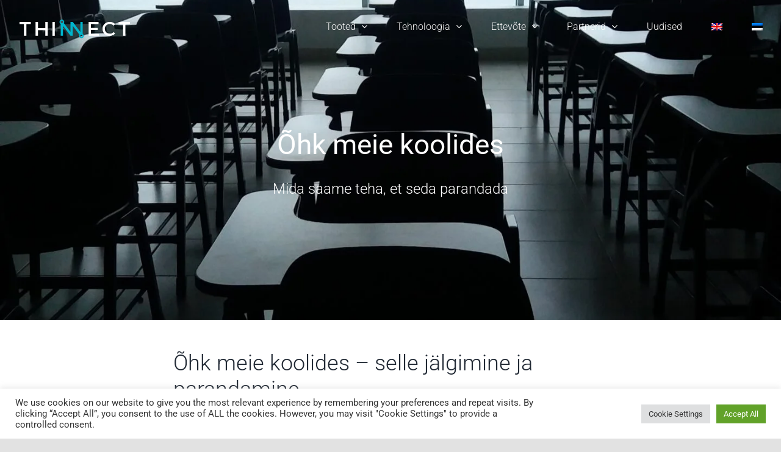

--- FILE ---
content_type: text/html; charset=UTF-8
request_url: https://thinnect.com/et/ohk-meie-koolides/
body_size: 21993
content:
<!DOCTYPE html>
<html class="avada-html-layout-wide avada-html-header-position-top avada-is-100-percent-template avada-header-color-not-opaque avada-mobile-header-color-not-opaque" lang="et" prefix="og: http://ogp.me/ns# fb: http://ogp.me/ns/fb#">
<head>
	<meta http-equiv="X-UA-Compatible" content="IE=edge" />
	<meta http-equiv="Content-Type" content="text/html; charset=utf-8"/>
	<meta name="viewport" content="width=device-width, initial-scale=1" />
	<meta name='robots' content='index, follow, max-image-preview:large, max-snippet:-1, max-video-preview:-1' />
<link rel="alternate" hreflang="en" href="https://thinnect.com/ohk-meie-koolides/" />
<link rel="alternate" hreflang="et" href="https://thinnect.com/et/ohk-meie-koolides/" />
<link rel="alternate" hreflang="x-default" href="https://thinnect.com/ohk-meie-koolides/" />

	<!-- This site is optimized with the Yoast SEO plugin v26.8 - https://yoast.com/product/yoast-seo-wordpress/ -->
	<title>Õhk meie koolides | Thinnect</title>
	<link rel="canonical" href="https://thinnect.com/et/ohk-meie-koolides/" />
	<meta property="og:locale" content="et_EE" />
	<meta property="og:type" content="article" />
	<meta property="og:title" content="Õhk meie koolides | Thinnect" />
	<meta property="og:url" content="https://thinnect.com/et/ohk-meie-koolides/" />
	<meta property="og:site_name" content="Thinnect" />
	<meta property="article:publisher" content="https://www.facebook.com/thinnect" />
	<meta property="og:image" content="https://www.thinnect.com/static/2021/04/joonised_6huvahetus-1024x636.png" />
	<meta name="twitter:card" content="summary_large_image" />
	<meta name="twitter:site" content="@thinnect" />
	<script type="application/ld+json" class="yoast-schema-graph">{"@context":"https://schema.org","@graph":[{"@type":"WebPage","@id":"https://thinnect.com/et/ohk-meie-koolides/","url":"https://thinnect.com/et/ohk-meie-koolides/","name":"Õhk meie koolides | Thinnect","isPartOf":{"@id":"https://thinnect.com/#website"},"primaryImageOfPage":{"@id":"https://thinnect.com/et/ohk-meie-koolides/#primaryimage"},"image":{"@id":"https://thinnect.com/et/ohk-meie-koolides/#primaryimage"},"thumbnailUrl":"https://www.thinnect.com/static/2021/04/joonised_6huvahetus-1024x636.png","datePublished":"2021-07-12T10:16:09+00:00","breadcrumb":{"@id":"https://thinnect.com/et/ohk-meie-koolides/#breadcrumb"},"inLanguage":"et","potentialAction":[{"@type":"ReadAction","target":["https://thinnect.com/et/ohk-meie-koolides/"]}]},{"@type":"ImageObject","inLanguage":"et","@id":"https://thinnect.com/et/ohk-meie-koolides/#primaryimage","url":"https://www.thinnect.com/static/2021/04/joonised_6huvahetus-1024x636.png","contentUrl":"https://www.thinnect.com/static/2021/04/joonised_6huvahetus-1024x636.png"},{"@type":"BreadcrumbList","@id":"https://thinnect.com/et/ohk-meie-koolides/#breadcrumb","itemListElement":[{"@type":"ListItem","position":1,"name":"Home","item":"https://thinnect.com/et/"},{"@type":"ListItem","position":2,"name":"Õhk meie koolides"}]},{"@type":"WebSite","@id":"https://thinnect.com/#website","url":"https://thinnect.com/","name":"Thinnect","description":"IoT Solution Provider","publisher":{"@id":"https://thinnect.com/#organization"},"inLanguage":"et"},{"@type":"Organization","@id":"https://thinnect.com/#organization","name":"Thinnect","url":"https://thinnect.com/","logo":{"@type":"ImageObject","inLanguage":"et","@id":"https://thinnect.com/#/schema/logo/image/","url":"https://thinnect.com/wp-content/uploads/2021/11/Thinnect_logo-color.png","contentUrl":"https://thinnect.com/wp-content/uploads/2021/11/Thinnect_logo-color.png","width":1085,"height":357,"caption":"Thinnect"},"image":{"@id":"https://thinnect.com/#/schema/logo/image/"},"sameAs":["https://www.facebook.com/thinnect","https://x.com/thinnect","https://www.linkedin.com/company/thinnect/","https://www.youtube.com/channel/UCUmqZ2p-o27LFDdNPi6jWyg"]}]}</script>
	<!-- / Yoast SEO plugin. -->


<link rel="alternate" type="application/rss+xml" title="Thinnect &raquo; RSS" href="https://thinnect.com/et/feed/" />
<link rel="alternate" type="application/rss+xml" title="Thinnect &raquo; Kommentaaride RSS" href="https://thinnect.com/et/comments/feed/" />
		
		
		
				<link rel="alternate" title="oEmbed (JSON)" type="application/json+oembed" href="https://thinnect.com/et/wp-json/oembed/1.0/embed?url=https%3A%2F%2Fthinnect.com%2Fet%2Fohk-meie-koolides%2F" />
<link rel="alternate" title="oEmbed (XML)" type="text/xml+oembed" href="https://thinnect.com/et/wp-json/oembed/1.0/embed?url=https%3A%2F%2Fthinnect.com%2Fet%2Fohk-meie-koolides%2F&#038;format=xml" />
					<meta name="description" content="Õhk meie koolides
Mida saame teha, et seda parandada     

Õhk meie koolides - selle jälgimine ja parandamine

&nbsp;

Me teame, et siseruumide õhu kvaliteet on oluline nii heade õpitulemuste tagamiseks kui ka õhu kaudu levivate viiruste"/>
				
		<meta property="og:locale" content="et_EE"/>
		<meta property="og:type" content="article"/>
		<meta property="og:site_name" content="Thinnect"/>
		<meta property="og:title" content="Õhk meie koolides | Thinnect"/>
				<meta property="og:description" content="Õhk meie koolides
Mida saame teha, et seda parandada     

Õhk meie koolides - selle jälgimine ja parandamine

&nbsp;

Me teame, et siseruumide õhu kvaliteet on oluline nii heade õpitulemuste tagamiseks kui ka õhu kaudu levivate viiruste"/>
				<meta property="og:url" content="https://thinnect.com/et/ohk-meie-koolides/"/>
																				<meta property="og:image" content="https://thinnect.com/wp-content/uploads/2021/06/Thinnect_RGBWhite.svg"/>
		<meta property="og:image:width" content="185"/>
		<meta property="og:image:height" content="33"/>
		<meta property="og:image:type" content="image/svg+xml"/>
				<style id='wp-img-auto-sizes-contain-inline-css' type='text/css'>
img:is([sizes=auto i],[sizes^="auto," i]){contain-intrinsic-size:3000px 1500px}
/*# sourceURL=wp-img-auto-sizes-contain-inline-css */
</style>
<link rel='stylesheet' id='formidable-css' href='https://thinnect.com/wp-content/plugins/formidable/css/formidableforms.css?ver=87826' type='text/css' media='all' />
<link rel='stylesheet' id='cookie-law-info-css' href='https://thinnect.com/wp-content/plugins/cookie-law-info/legacy/public/css/cookie-law-info-public.css?ver=3.2.5' type='text/css' media='all' />
<link rel='stylesheet' id='cookie-law-info-gdpr-css' href='https://thinnect.com/wp-content/plugins/cookie-law-info/legacy/public/css/cookie-law-info-gdpr.css?ver=3.2.5' type='text/css' media='all' />
<link rel='stylesheet' id='ppress-frontend-css' href='https://thinnect.com/wp-content/plugins/wp-user-avatar/assets/css/frontend.min.css?ver=4.15.11' type='text/css' media='all' />
<link rel='stylesheet' id='ppress-flatpickr-css' href='https://thinnect.com/wp-content/plugins/wp-user-avatar/assets/flatpickr/flatpickr.min.css?ver=4.15.11' type='text/css' media='all' />
<link rel='stylesheet' id='ppress-select2-css' href='https://thinnect.com/wp-content/plugins/wp-user-avatar/assets/select2/select2.min.css?ver=6.9' type='text/css' media='all' />
<link rel='stylesheet' id='wpml-menu-item-0-css' href='//thinnect.com/wp-content/plugins/sitepress-multilingual-cms/templates/language-switchers/menu-item/style.min.css?ver=1' type='text/css' media='all' />
<link rel='stylesheet' id='fusion-dynamic-css-css' href='https://thinnect.com/wp-content/uploads/fusion-styles/3a179d794ef5ffad19d4a0b730062f04.min.css?ver=3.11.9' type='text/css' media='all' />
<link rel='stylesheet' id='avada-fullwidth-md-css' href='https://thinnect.com/wp-content/plugins/fusion-builder/assets/css/media/fullwidth-md.min.css?ver=3.11.9' type='text/css' media='only screen and (max-width: 1024px)' />
<link rel='stylesheet' id='avada-fullwidth-sm-css' href='https://thinnect.com/wp-content/plugins/fusion-builder/assets/css/media/fullwidth-sm.min.css?ver=3.11.9' type='text/css' media='only screen and (max-width: 640px)' />
<link rel='stylesheet' id='avada-icon-md-css' href='https://thinnect.com/wp-content/plugins/fusion-builder/assets/css/media/icon-md.min.css?ver=3.11.9' type='text/css' media='only screen and (max-width: 1024px)' />
<link rel='stylesheet' id='avada-icon-sm-css' href='https://thinnect.com/wp-content/plugins/fusion-builder/assets/css/media/icon-sm.min.css?ver=3.11.9' type='text/css' media='only screen and (max-width: 640px)' />
<link rel='stylesheet' id='avada-image-md-css' href='https://thinnect.com/wp-content/plugins/fusion-builder/assets/css/media/image-md.min.css?ver=7.11.9' type='text/css' media='only screen and (max-width: 1024px)' />
<link rel='stylesheet' id='avada-image-sm-css' href='https://thinnect.com/wp-content/plugins/fusion-builder/assets/css/media/image-sm.min.css?ver=7.11.9' type='text/css' media='only screen and (max-width: 640px)' />
<link rel='stylesheet' id='avada-person-md-css' href='https://thinnect.com/wp-content/plugins/fusion-builder/assets/css/media/person-md.min.css?ver=7.11.9' type='text/css' media='only screen and (max-width: 1024px)' />
<link rel='stylesheet' id='avada-person-sm-css' href='https://thinnect.com/wp-content/plugins/fusion-builder/assets/css/media/person-sm.min.css?ver=7.11.9' type='text/css' media='only screen and (max-width: 640px)' />
<link rel='stylesheet' id='avada-section-separator-md-css' href='https://thinnect.com/wp-content/plugins/fusion-builder/assets/css/media/section-separator-md.min.css?ver=3.11.9' type='text/css' media='only screen and (max-width: 1024px)' />
<link rel='stylesheet' id='avada-section-separator-sm-css' href='https://thinnect.com/wp-content/plugins/fusion-builder/assets/css/media/section-separator-sm.min.css?ver=3.11.9' type='text/css' media='only screen and (max-width: 640px)' />
<link rel='stylesheet' id='avada-tabs-lg-min-css' href='https://thinnect.com/wp-content/plugins/fusion-builder/assets/css/media/tabs-lg-min.min.css?ver=7.11.9' type='text/css' media='only screen and (min-width: 640px)' />
<link rel='stylesheet' id='avada-tabs-lg-max-css' href='https://thinnect.com/wp-content/plugins/fusion-builder/assets/css/media/tabs-lg-max.min.css?ver=7.11.9' type='text/css' media='only screen and (max-width: 640px)' />
<link rel='stylesheet' id='avada-tabs-md-css' href='https://thinnect.com/wp-content/plugins/fusion-builder/assets/css/media/tabs-md.min.css?ver=7.11.9' type='text/css' media='only screen and (max-width: 1024px)' />
<link rel='stylesheet' id='avada-tabs-sm-css' href='https://thinnect.com/wp-content/plugins/fusion-builder/assets/css/media/tabs-sm.min.css?ver=7.11.9' type='text/css' media='only screen and (max-width: 640px)' />
<link rel='stylesheet' id='awb-title-md-css' href='https://thinnect.com/wp-content/plugins/fusion-builder/assets/css/media/title-md.min.css?ver=3.11.9' type='text/css' media='only screen and (max-width: 1024px)' />
<link rel='stylesheet' id='awb-title-sm-css' href='https://thinnect.com/wp-content/plugins/fusion-builder/assets/css/media/title-sm.min.css?ver=3.11.9' type='text/css' media='only screen and (max-width: 640px)' />
<link rel='stylesheet' id='avada-facebook-page-md-css' href='https://thinnect.com/wp-content/plugins/fusion-builder/assets/css/media/facebook-page-md.min.css?ver=7.11.9' type='text/css' media='only screen and (max-width: 1024px)' />
<link rel='stylesheet' id='avada-facebook-page-sm-css' href='https://thinnect.com/wp-content/plugins/fusion-builder/assets/css/media/facebook-page-sm.min.css?ver=7.11.9' type='text/css' media='only screen and (max-width: 640px)' />
<link rel='stylesheet' id='avada-twitter-timeline-md-css' href='https://thinnect.com/wp-content/plugins/fusion-builder/assets/css/media/twitter-timeline-md.min.css?ver=7.11.9' type='text/css' media='only screen and (max-width: 1024px)' />
<link rel='stylesheet' id='avada-twitter-timeline-sm-css' href='https://thinnect.com/wp-content/plugins/fusion-builder/assets/css/media/twitter-timeline-sm.min.css?ver=7.11.9' type='text/css' media='only screen and (max-width: 640px)' />
<link rel='stylesheet' id='avada-flickr-md-css' href='https://thinnect.com/wp-content/plugins/fusion-builder/assets/css/media/flickr-md.min.css?ver=7.11.9' type='text/css' media='only screen and (max-width: 1024px)' />
<link rel='stylesheet' id='avada-flickr-sm-css' href='https://thinnect.com/wp-content/plugins/fusion-builder/assets/css/media/flickr-sm.min.css?ver=7.11.9' type='text/css' media='only screen and (max-width: 640px)' />
<link rel='stylesheet' id='avada-tagcloud-md-css' href='https://thinnect.com/wp-content/plugins/fusion-builder/assets/css/media/tagcloud-md.min.css?ver=7.11.9' type='text/css' media='only screen and (max-width: 1024px)' />
<link rel='stylesheet' id='avada-tagcloud-sm-css' href='https://thinnect.com/wp-content/plugins/fusion-builder/assets/css/media/tagcloud-sm.min.css?ver=7.11.9' type='text/css' media='only screen and (max-width: 640px)' />
<link rel='stylesheet' id='avada-instagram-md-css' href='https://thinnect.com/wp-content/plugins/fusion-builder/assets/css/media/instagram-md.min.css?ver=7.11.9' type='text/css' media='only screen and (max-width: 1024px)' />
<link rel='stylesheet' id='avada-instagram-sm-css' href='https://thinnect.com/wp-content/plugins/fusion-builder/assets/css/media/instagram-sm.min.css?ver=7.11.9' type='text/css' media='only screen and (max-width: 640px)' />
<link rel='stylesheet' id='awb-layout-colums-md-css' href='https://thinnect.com/wp-content/plugins/fusion-builder/assets/css/media/layout-columns-md.min.css?ver=3.11.9' type='text/css' media='only screen and (max-width: 1024px)' />
<link rel='stylesheet' id='awb-layout-colums-sm-css' href='https://thinnect.com/wp-content/plugins/fusion-builder/assets/css/media/layout-columns-sm.min.css?ver=3.11.9' type='text/css' media='only screen and (max-width: 640px)' />
<link rel='stylesheet' id='avada-max-1c-css' href='https://thinnect.com/wp-content/themes/Avada/assets/css/media/max-1c.min.css?ver=7.11.9' type='text/css' media='only screen and (max-width: 640px)' />
<link rel='stylesheet' id='avada-max-2c-css' href='https://thinnect.com/wp-content/themes/Avada/assets/css/media/max-2c.min.css?ver=7.11.9' type='text/css' media='only screen and (max-width: 712px)' />
<link rel='stylesheet' id='avada-min-2c-max-3c-css' href='https://thinnect.com/wp-content/themes/Avada/assets/css/media/min-2c-max-3c.min.css?ver=7.11.9' type='text/css' media='only screen and (min-width: 712px) and (max-width: 784px)' />
<link rel='stylesheet' id='avada-min-3c-max-4c-css' href='https://thinnect.com/wp-content/themes/Avada/assets/css/media/min-3c-max-4c.min.css?ver=7.11.9' type='text/css' media='only screen and (min-width: 784px) and (max-width: 856px)' />
<link rel='stylesheet' id='avada-min-4c-max-5c-css' href='https://thinnect.com/wp-content/themes/Avada/assets/css/media/min-4c-max-5c.min.css?ver=7.11.9' type='text/css' media='only screen and (min-width: 856px) and (max-width: 928px)' />
<link rel='stylesheet' id='avada-min-5c-max-6c-css' href='https://thinnect.com/wp-content/themes/Avada/assets/css/media/min-5c-max-6c.min.css?ver=7.11.9' type='text/css' media='only screen and (min-width: 928px) and (max-width: 1000px)' />
<link rel='stylesheet' id='avada-min-shbp-css' href='https://thinnect.com/wp-content/themes/Avada/assets/css/media/min-shbp.min.css?ver=7.11.9' type='text/css' media='only screen and (min-width: 1201px)' />
<link rel='stylesheet' id='avada-min-shbp-header-legacy-css' href='https://thinnect.com/wp-content/themes/Avada/assets/css/media/min-shbp-header-legacy.min.css?ver=7.11.9' type='text/css' media='only screen and (min-width: 1201px)' />
<link rel='stylesheet' id='avada-max-shbp-css' href='https://thinnect.com/wp-content/themes/Avada/assets/css/media/max-shbp.min.css?ver=7.11.9' type='text/css' media='only screen and (max-width: 1200px)' />
<link rel='stylesheet' id='avada-max-shbp-header-legacy-css' href='https://thinnect.com/wp-content/themes/Avada/assets/css/media/max-shbp-header-legacy.min.css?ver=7.11.9' type='text/css' media='only screen and (max-width: 1200px)' />
<link rel='stylesheet' id='avada-max-sh-shbp-css' href='https://thinnect.com/wp-content/themes/Avada/assets/css/media/max-sh-shbp.min.css?ver=7.11.9' type='text/css' media='only screen and (max-width: 1200px)' />
<link rel='stylesheet' id='avada-max-sh-shbp-header-legacy-css' href='https://thinnect.com/wp-content/themes/Avada/assets/css/media/max-sh-shbp-header-legacy.min.css?ver=7.11.9' type='text/css' media='only screen and (max-width: 1200px)' />
<link rel='stylesheet' id='avada-min-768-max-1024-p-css' href='https://thinnect.com/wp-content/themes/Avada/assets/css/media/min-768-max-1024-p.min.css?ver=7.11.9' type='text/css' media='only screen and (min-device-width: 768px) and (max-device-width: 1024px) and (orientation: portrait)' />
<link rel='stylesheet' id='avada-min-768-max-1024-p-header-legacy-css' href='https://thinnect.com/wp-content/themes/Avada/assets/css/media/min-768-max-1024-p-header-legacy.min.css?ver=7.11.9' type='text/css' media='only screen and (min-device-width: 768px) and (max-device-width: 1024px) and (orientation: portrait)' />
<link rel='stylesheet' id='avada-min-768-max-1024-l-css' href='https://thinnect.com/wp-content/themes/Avada/assets/css/media/min-768-max-1024-l.min.css?ver=7.11.9' type='text/css' media='only screen and (min-device-width: 768px) and (max-device-width: 1024px) and (orientation: landscape)' />
<link rel='stylesheet' id='avada-min-768-max-1024-l-header-legacy-css' href='https://thinnect.com/wp-content/themes/Avada/assets/css/media/min-768-max-1024-l-header-legacy.min.css?ver=7.11.9' type='text/css' media='only screen and (min-device-width: 768px) and (max-device-width: 1024px) and (orientation: landscape)' />
<link rel='stylesheet' id='avada-max-sh-cbp-css' href='https://thinnect.com/wp-content/themes/Avada/assets/css/media/max-sh-cbp.min.css?ver=7.11.9' type='text/css' media='only screen and (max-width: 800px)' />
<link rel='stylesheet' id='avada-max-sh-sbp-css' href='https://thinnect.com/wp-content/themes/Avada/assets/css/media/max-sh-sbp.min.css?ver=7.11.9' type='text/css' media='only screen and (max-width: 800px)' />
<link rel='stylesheet' id='avada-max-sh-640-css' href='https://thinnect.com/wp-content/themes/Avada/assets/css/media/max-sh-640.min.css?ver=7.11.9' type='text/css' media='only screen and (max-width: 640px)' />
<link rel='stylesheet' id='avada-max-shbp-18-css' href='https://thinnect.com/wp-content/themes/Avada/assets/css/media/max-shbp-18.min.css?ver=7.11.9' type='text/css' media='only screen and (max-width: 1182px)' />
<link rel='stylesheet' id='avada-max-shbp-32-css' href='https://thinnect.com/wp-content/themes/Avada/assets/css/media/max-shbp-32.min.css?ver=7.11.9' type='text/css' media='only screen and (max-width: 1168px)' />
<link rel='stylesheet' id='avada-min-sh-cbp-css' href='https://thinnect.com/wp-content/themes/Avada/assets/css/media/min-sh-cbp.min.css?ver=7.11.9' type='text/css' media='only screen and (min-width: 800px)' />
<link rel='stylesheet' id='avada-max-640-css' href='https://thinnect.com/wp-content/themes/Avada/assets/css/media/max-640.min.css?ver=7.11.9' type='text/css' media='only screen and (max-device-width: 640px)' />
<link rel='stylesheet' id='avada-max-main-css' href='https://thinnect.com/wp-content/themes/Avada/assets/css/media/max-main.min.css?ver=7.11.9' type='text/css' media='only screen and (max-width: 1000px)' />
<link rel='stylesheet' id='avada-max-cbp-css' href='https://thinnect.com/wp-content/themes/Avada/assets/css/media/max-cbp.min.css?ver=7.11.9' type='text/css' media='only screen and (max-width: 800px)' />
<link rel='stylesheet' id='avada-max-sh-cbp-cf7-css' href='https://thinnect.com/wp-content/themes/Avada/assets/css/media/max-sh-cbp-cf7.min.css?ver=7.11.9' type='text/css' media='only screen and (max-width: 800px)' />
<link rel='stylesheet' id='avada-max-sh-cbp-social-sharing-css' href='https://thinnect.com/wp-content/themes/Avada/assets/css/media/max-sh-cbp-social-sharing.min.css?ver=7.11.9' type='text/css' media='only screen and (max-width: 800px)' />
<link rel='stylesheet' id='fb-max-sh-cbp-css' href='https://thinnect.com/wp-content/plugins/fusion-builder/assets/css/media/max-sh-cbp.min.css?ver=3.11.9' type='text/css' media='only screen and (max-width: 800px)' />
<link rel='stylesheet' id='fb-min-768-max-1024-p-css' href='https://thinnect.com/wp-content/plugins/fusion-builder/assets/css/media/min-768-max-1024-p.min.css?ver=3.11.9' type='text/css' media='only screen and (min-device-width: 768px) and (max-device-width: 1024px) and (orientation: portrait)' />
<link rel='stylesheet' id='fb-max-640-css' href='https://thinnect.com/wp-content/plugins/fusion-builder/assets/css/media/max-640.min.css?ver=3.11.9' type='text/css' media='only screen and (max-device-width: 640px)' />
<link rel='stylesheet' id='fb-max-1c-css' href='https://thinnect.com/wp-content/plugins/fusion-builder/assets/css/media/max-1c.css?ver=3.11.9' type='text/css' media='only screen and (max-width: 640px)' />
<link rel='stylesheet' id='fb-max-2c-css' href='https://thinnect.com/wp-content/plugins/fusion-builder/assets/css/media/max-2c.css?ver=3.11.9' type='text/css' media='only screen and (max-width: 712px)' />
<link rel='stylesheet' id='fb-min-2c-max-3c-css' href='https://thinnect.com/wp-content/plugins/fusion-builder/assets/css/media/min-2c-max-3c.css?ver=3.11.9' type='text/css' media='only screen and (min-width: 712px) and (max-width: 784px)' />
<link rel='stylesheet' id='fb-min-3c-max-4c-css' href='https://thinnect.com/wp-content/plugins/fusion-builder/assets/css/media/min-3c-max-4c.css?ver=3.11.9' type='text/css' media='only screen and (min-width: 784px) and (max-width: 856px)' />
<link rel='stylesheet' id='fb-min-4c-max-5c-css' href='https://thinnect.com/wp-content/plugins/fusion-builder/assets/css/media/min-4c-max-5c.css?ver=3.11.9' type='text/css' media='only screen and (min-width: 856px) and (max-width: 928px)' />
<link rel='stylesheet' id='fb-min-5c-max-6c-css' href='https://thinnect.com/wp-content/plugins/fusion-builder/assets/css/media/min-5c-max-6c.css?ver=3.11.9' type='text/css' media='only screen and (min-width: 928px) and (max-width: 1000px)' />
<link rel='stylesheet' id='avada-off-canvas-md-css' href='https://thinnect.com/wp-content/plugins/fusion-builder/assets/css/media/off-canvas-md.min.css?ver=7.11.9' type='text/css' media='only screen and (max-width: 1024px)' />
<link rel='stylesheet' id='avada-off-canvas-sm-css' href='https://thinnect.com/wp-content/plugins/fusion-builder/assets/css/media/off-canvas-sm.min.css?ver=7.11.9' type='text/css' media='only screen and (max-width: 640px)' />
<script type="text/javascript" src="https://thinnect.com/wp-includes/js/jquery/jquery.min.js?ver=3.7.1" id="jquery-core-js"></script>
<script type="text/javascript" id="cookie-law-info-js-extra">
/* <![CDATA[ */
var Cli_Data = {"nn_cookie_ids":[],"cookielist":[],"non_necessary_cookies":[],"ccpaEnabled":"","ccpaRegionBased":"","ccpaBarEnabled":"","strictlyEnabled":["necessary","obligatoire"],"ccpaType":"gdpr","js_blocking":"1","custom_integration":"","triggerDomRefresh":"","secure_cookies":""};
var cli_cookiebar_settings = {"animate_speed_hide":"500","animate_speed_show":"500","background":"#FFF","border":"#b1a6a6c2","border_on":"","button_1_button_colour":"#61a229","button_1_button_hover":"#4e8221","button_1_link_colour":"#fff","button_1_as_button":"1","button_1_new_win":"","button_2_button_colour":"#333","button_2_button_hover":"#292929","button_2_link_colour":"#444","button_2_as_button":"","button_2_hidebar":"","button_3_button_colour":"#dedfe0","button_3_button_hover":"#b2b2b3","button_3_link_colour":"#333333","button_3_as_button":"1","button_3_new_win":"","button_4_button_colour":"#dedfe0","button_4_button_hover":"#b2b2b3","button_4_link_colour":"#333333","button_4_as_button":"1","button_7_button_colour":"#61a229","button_7_button_hover":"#4e8221","button_7_link_colour":"#fff","button_7_as_button":"1","button_7_new_win":"","font_family":"inherit","header_fix":"","notify_animate_hide":"1","notify_animate_show":"","notify_div_id":"#cookie-law-info-bar","notify_position_horizontal":"right","notify_position_vertical":"bottom","scroll_close":"","scroll_close_reload":"","accept_close_reload":"","reject_close_reload":"","showagain_tab":"","showagain_background":"#fff","showagain_border":"#000","showagain_div_id":"#cookie-law-info-again","showagain_x_position":"100px","text":"#333333","show_once_yn":"","show_once":"10000","logging_on":"","as_popup":"","popup_overlay":"1","bar_heading_text":"","cookie_bar_as":"banner","popup_showagain_position":"bottom-right","widget_position":"left"};
var log_object = {"ajax_url":"https://thinnect.com/wp-admin/admin-ajax.php"};
//# sourceURL=cookie-law-info-js-extra
/* ]]> */
</script>
<script type="text/javascript" src="https://thinnect.com/wp-content/plugins/cookie-law-info/legacy/public/js/cookie-law-info-public.js?ver=3.2.5" id="cookie-law-info-js"></script>
<script type="text/javascript" src="https://thinnect.com/wp-content/plugins/wp-user-avatar/assets/flatpickr/flatpickr.min.js?ver=4.15.11" id="ppress-flatpickr-js"></script>
<script type="text/javascript" src="https://thinnect.com/wp-content/plugins/wp-user-avatar/assets/select2/select2.min.js?ver=4.15.11" id="ppress-select2-js"></script>
<link rel="https://api.w.org/" href="https://thinnect.com/et/wp-json/" /><link rel="alternate" title="JSON" type="application/json" href="https://thinnect.com/et/wp-json/wp/v2/pages/1352" /><link rel="EditURI" type="application/rsd+xml" title="RSD" href="https://thinnect.com/xmlrpc.php?rsd" />
<meta name="generator" content="WordPress 6.9" />
<link rel='shortlink' href='https://thinnect.com/et/?p=1352' />
<meta name="generator" content="WPML ver:4.5.5 stt:1,15;" />
			<!-- DO NOT COPY THIS SNIPPET! Start of Page Analytics Tracking for HubSpot WordPress plugin v11.1.34-->
			<script class="hsq-set-content-id" data-content-id="standard-page">
				var _hsq = _hsq || [];
				_hsq.push(["setContentType", "standard-page"]);
			</script>
			<!-- DO NOT COPY THIS SNIPPET! End of Page Analytics Tracking for HubSpot WordPress plugin -->
			<script type="text/javascript">document.documentElement.className += " js";</script>
<link rel="preload" href="https://thinnect.com/wp-content/themes/Avada/includes/lib/assets/fonts/icomoon/awb-icons.woff" as="font" type="font/woff" crossorigin><link rel="preload" href="//thinnect.com/wp-content/themes/Avada/includes/lib/assets/fonts/fontawesome/webfonts/fa-brands-400.woff2" as="font" type="font/woff2" crossorigin><link rel="preload" href="//thinnect.com/wp-content/themes/Avada/includes/lib/assets/fonts/fontawesome/webfonts/fa-regular-400.woff2" as="font" type="font/woff2" crossorigin><link rel="preload" href="//thinnect.com/wp-content/themes/Avada/includes/lib/assets/fonts/fontawesome/webfonts/fa-solid-900.woff2" as="font" type="font/woff2" crossorigin><link rel="preload" href="https://thinnect.com/wp-content/uploads/fusion-icons/accountant-pro-icon-set/fonts/Accountant-Pro.ttf?ym7fev" as="font" type="font/ttf" crossorigin><link rel="preload" href="https://fonts.gstatic.com/s/roboto/v32/KFOmCnqEu92Fr1Mu4mxK.woff2" as="font" type="font/woff2" crossorigin><style type="text/css" id="css-fb-visibility">@media screen and (max-width: 640px){.fusion-no-small-visibility{display:none !important;}body .sm-text-align-center{text-align:center !important;}body .sm-text-align-left{text-align:left !important;}body .sm-text-align-right{text-align:right !important;}body .sm-flex-align-center{justify-content:center !important;}body .sm-flex-align-flex-start{justify-content:flex-start !important;}body .sm-flex-align-flex-end{justify-content:flex-end !important;}body .sm-mx-auto{margin-left:auto !important;margin-right:auto !important;}body .sm-ml-auto{margin-left:auto !important;}body .sm-mr-auto{margin-right:auto !important;}body .fusion-absolute-position-small{position:absolute;top:auto;width:100%;}.awb-sticky.awb-sticky-small{ position: sticky; top: var(--awb-sticky-offset,0); }}@media screen and (min-width: 641px) and (max-width: 1024px){.fusion-no-medium-visibility{display:none !important;}body .md-text-align-center{text-align:center !important;}body .md-text-align-left{text-align:left !important;}body .md-text-align-right{text-align:right !important;}body .md-flex-align-center{justify-content:center !important;}body .md-flex-align-flex-start{justify-content:flex-start !important;}body .md-flex-align-flex-end{justify-content:flex-end !important;}body .md-mx-auto{margin-left:auto !important;margin-right:auto !important;}body .md-ml-auto{margin-left:auto !important;}body .md-mr-auto{margin-right:auto !important;}body .fusion-absolute-position-medium{position:absolute;top:auto;width:100%;}.awb-sticky.awb-sticky-medium{ position: sticky; top: var(--awb-sticky-offset,0); }}@media screen and (min-width: 1025px){.fusion-no-large-visibility{display:none !important;}body .lg-text-align-center{text-align:center !important;}body .lg-text-align-left{text-align:left !important;}body .lg-text-align-right{text-align:right !important;}body .lg-flex-align-center{justify-content:center !important;}body .lg-flex-align-flex-start{justify-content:flex-start !important;}body .lg-flex-align-flex-end{justify-content:flex-end !important;}body .lg-mx-auto{margin-left:auto !important;margin-right:auto !important;}body .lg-ml-auto{margin-left:auto !important;}body .lg-mr-auto{margin-right:auto !important;}body .fusion-absolute-position-large{position:absolute;top:auto;width:100%;}.awb-sticky.awb-sticky-large{ position: sticky; top: var(--awb-sticky-offset,0); }}</style><link rel="icon" href="https://thinnect.com/wp-content/uploads/2021/06/cropped-Thinnect_favicon_larger-32x32.png" sizes="32x32" />
<link rel="icon" href="https://thinnect.com/wp-content/uploads/2021/06/cropped-Thinnect_favicon_larger-192x192.png" sizes="192x192" />
<link rel="apple-touch-icon" href="https://thinnect.com/wp-content/uploads/2021/06/cropped-Thinnect_favicon_larger-180x180.png" />
<meta name="msapplication-TileImage" content="https://thinnect.com/wp-content/uploads/2021/06/cropped-Thinnect_favicon_larger-270x270.png" />
		<script type="text/javascript">
			var doc = document.documentElement;
			doc.setAttribute( 'data-useragent', navigator.userAgent );
		</script>
		<!-- Global site tag (gtag.js) - Google Analytics -->
<script async src="https://www.googletagmanager.com/gtag/js?id=G-K84CC94T3G"></script>
<script>
  window.dataLayer = window.dataLayer || [];
  function gtag(){dataLayer.push(arguments);}
  gtag('js', new Date());

  gtag('config', 'G-K84CC94T3G');
</script>
	<script>
jQuery(document).ready(function($) {
    $('img[title]').each(function() { $(this).removeAttr('title'); });
});
</script><style id='wp-block-heading-inline-css' type='text/css'>
h1:where(.wp-block-heading).has-background,h2:where(.wp-block-heading).has-background,h3:where(.wp-block-heading).has-background,h4:where(.wp-block-heading).has-background,h5:where(.wp-block-heading).has-background,h6:where(.wp-block-heading).has-background{padding:1.25em 2.375em}h1.has-text-align-left[style*=writing-mode]:where([style*=vertical-lr]),h1.has-text-align-right[style*=writing-mode]:where([style*=vertical-rl]),h2.has-text-align-left[style*=writing-mode]:where([style*=vertical-lr]),h2.has-text-align-right[style*=writing-mode]:where([style*=vertical-rl]),h3.has-text-align-left[style*=writing-mode]:where([style*=vertical-lr]),h3.has-text-align-right[style*=writing-mode]:where([style*=vertical-rl]),h4.has-text-align-left[style*=writing-mode]:where([style*=vertical-lr]),h4.has-text-align-right[style*=writing-mode]:where([style*=vertical-rl]),h5.has-text-align-left[style*=writing-mode]:where([style*=vertical-lr]),h5.has-text-align-right[style*=writing-mode]:where([style*=vertical-rl]),h6.has-text-align-left[style*=writing-mode]:where([style*=vertical-lr]),h6.has-text-align-right[style*=writing-mode]:where([style*=vertical-rl]){rotate:180deg}
/*# sourceURL=https://thinnect.com/wp-includes/blocks/heading/style.min.css */
</style>
<style id='wp-block-image-inline-css' type='text/css'>
.wp-block-image>a,.wp-block-image>figure>a{display:inline-block}.wp-block-image img{box-sizing:border-box;height:auto;max-width:100%;vertical-align:bottom}@media not (prefers-reduced-motion){.wp-block-image img.hide{visibility:hidden}.wp-block-image img.show{animation:show-content-image .4s}}.wp-block-image[style*=border-radius] img,.wp-block-image[style*=border-radius]>a{border-radius:inherit}.wp-block-image.has-custom-border img{box-sizing:border-box}.wp-block-image.aligncenter{text-align:center}.wp-block-image.alignfull>a,.wp-block-image.alignwide>a{width:100%}.wp-block-image.alignfull img,.wp-block-image.alignwide img{height:auto;width:100%}.wp-block-image .aligncenter,.wp-block-image .alignleft,.wp-block-image .alignright,.wp-block-image.aligncenter,.wp-block-image.alignleft,.wp-block-image.alignright{display:table}.wp-block-image .aligncenter>figcaption,.wp-block-image .alignleft>figcaption,.wp-block-image .alignright>figcaption,.wp-block-image.aligncenter>figcaption,.wp-block-image.alignleft>figcaption,.wp-block-image.alignright>figcaption{caption-side:bottom;display:table-caption}.wp-block-image .alignleft{float:left;margin:.5em 1em .5em 0}.wp-block-image .alignright{float:right;margin:.5em 0 .5em 1em}.wp-block-image .aligncenter{margin-left:auto;margin-right:auto}.wp-block-image :where(figcaption){margin-bottom:1em;margin-top:.5em}.wp-block-image.is-style-circle-mask img{border-radius:9999px}@supports ((-webkit-mask-image:none) or (mask-image:none)) or (-webkit-mask-image:none){.wp-block-image.is-style-circle-mask img{border-radius:0;-webkit-mask-image:url('data:image/svg+xml;utf8,<svg viewBox="0 0 100 100" xmlns="http://www.w3.org/2000/svg"><circle cx="50" cy="50" r="50"/></svg>');mask-image:url('data:image/svg+xml;utf8,<svg viewBox="0 0 100 100" xmlns="http://www.w3.org/2000/svg"><circle cx="50" cy="50" r="50"/></svg>');mask-mode:alpha;-webkit-mask-position:center;mask-position:center;-webkit-mask-repeat:no-repeat;mask-repeat:no-repeat;-webkit-mask-size:contain;mask-size:contain}}:root :where(.wp-block-image.is-style-rounded img,.wp-block-image .is-style-rounded img){border-radius:9999px}.wp-block-image figure{margin:0}.wp-lightbox-container{display:flex;flex-direction:column;position:relative}.wp-lightbox-container img{cursor:zoom-in}.wp-lightbox-container img:hover+button{opacity:1}.wp-lightbox-container button{align-items:center;backdrop-filter:blur(16px) saturate(180%);background-color:#5a5a5a40;border:none;border-radius:4px;cursor:zoom-in;display:flex;height:20px;justify-content:center;opacity:0;padding:0;position:absolute;right:16px;text-align:center;top:16px;width:20px;z-index:100}@media not (prefers-reduced-motion){.wp-lightbox-container button{transition:opacity .2s ease}}.wp-lightbox-container button:focus-visible{outline:3px auto #5a5a5a40;outline:3px auto -webkit-focus-ring-color;outline-offset:3px}.wp-lightbox-container button:hover{cursor:pointer;opacity:1}.wp-lightbox-container button:focus{opacity:1}.wp-lightbox-container button:focus,.wp-lightbox-container button:hover,.wp-lightbox-container button:not(:hover):not(:active):not(.has-background){background-color:#5a5a5a40;border:none}.wp-lightbox-overlay{box-sizing:border-box;cursor:zoom-out;height:100vh;left:0;overflow:hidden;position:fixed;top:0;visibility:hidden;width:100%;z-index:100000}.wp-lightbox-overlay .close-button{align-items:center;cursor:pointer;display:flex;justify-content:center;min-height:40px;min-width:40px;padding:0;position:absolute;right:calc(env(safe-area-inset-right) + 16px);top:calc(env(safe-area-inset-top) + 16px);z-index:5000000}.wp-lightbox-overlay .close-button:focus,.wp-lightbox-overlay .close-button:hover,.wp-lightbox-overlay .close-button:not(:hover):not(:active):not(.has-background){background:none;border:none}.wp-lightbox-overlay .lightbox-image-container{height:var(--wp--lightbox-container-height);left:50%;overflow:hidden;position:absolute;top:50%;transform:translate(-50%,-50%);transform-origin:top left;width:var(--wp--lightbox-container-width);z-index:9999999999}.wp-lightbox-overlay .wp-block-image{align-items:center;box-sizing:border-box;display:flex;height:100%;justify-content:center;margin:0;position:relative;transform-origin:0 0;width:100%;z-index:3000000}.wp-lightbox-overlay .wp-block-image img{height:var(--wp--lightbox-image-height);min-height:var(--wp--lightbox-image-height);min-width:var(--wp--lightbox-image-width);width:var(--wp--lightbox-image-width)}.wp-lightbox-overlay .wp-block-image figcaption{display:none}.wp-lightbox-overlay button{background:none;border:none}.wp-lightbox-overlay .scrim{background-color:#fff;height:100%;opacity:.9;position:absolute;width:100%;z-index:2000000}.wp-lightbox-overlay.active{visibility:visible}@media not (prefers-reduced-motion){.wp-lightbox-overlay.active{animation:turn-on-visibility .25s both}.wp-lightbox-overlay.active img{animation:turn-on-visibility .35s both}.wp-lightbox-overlay.show-closing-animation:not(.active){animation:turn-off-visibility .35s both}.wp-lightbox-overlay.show-closing-animation:not(.active) img{animation:turn-off-visibility .25s both}.wp-lightbox-overlay.zoom.active{animation:none;opacity:1;visibility:visible}.wp-lightbox-overlay.zoom.active .lightbox-image-container{animation:lightbox-zoom-in .4s}.wp-lightbox-overlay.zoom.active .lightbox-image-container img{animation:none}.wp-lightbox-overlay.zoom.active .scrim{animation:turn-on-visibility .4s forwards}.wp-lightbox-overlay.zoom.show-closing-animation:not(.active){animation:none}.wp-lightbox-overlay.zoom.show-closing-animation:not(.active) .lightbox-image-container{animation:lightbox-zoom-out .4s}.wp-lightbox-overlay.zoom.show-closing-animation:not(.active) .lightbox-image-container img{animation:none}.wp-lightbox-overlay.zoom.show-closing-animation:not(.active) .scrim{animation:turn-off-visibility .4s forwards}}@keyframes show-content-image{0%{visibility:hidden}99%{visibility:hidden}to{visibility:visible}}@keyframes turn-on-visibility{0%{opacity:0}to{opacity:1}}@keyframes turn-off-visibility{0%{opacity:1;visibility:visible}99%{opacity:0;visibility:visible}to{opacity:0;visibility:hidden}}@keyframes lightbox-zoom-in{0%{transform:translate(calc((-100vw + var(--wp--lightbox-scrollbar-width))/2 + var(--wp--lightbox-initial-left-position)),calc(-50vh + var(--wp--lightbox-initial-top-position))) scale(var(--wp--lightbox-scale))}to{transform:translate(-50%,-50%) scale(1)}}@keyframes lightbox-zoom-out{0%{transform:translate(-50%,-50%) scale(1);visibility:visible}99%{visibility:visible}to{transform:translate(calc((-100vw + var(--wp--lightbox-scrollbar-width))/2 + var(--wp--lightbox-initial-left-position)),calc(-50vh + var(--wp--lightbox-initial-top-position))) scale(var(--wp--lightbox-scale));visibility:hidden}}
/*# sourceURL=https://thinnect.com/wp-includes/blocks/image/style.min.css */
</style>
<style id='wp-block-image-theme-inline-css' type='text/css'>
:root :where(.wp-block-image figcaption){color:#555;font-size:13px;text-align:center}.is-dark-theme :root :where(.wp-block-image figcaption){color:#ffffffa6}.wp-block-image{margin:0 0 1em}
/*# sourceURL=https://thinnect.com/wp-includes/blocks/image/theme.min.css */
</style>
<style id='wp-block-paragraph-inline-css' type='text/css'>
.is-small-text{font-size:.875em}.is-regular-text{font-size:1em}.is-large-text{font-size:2.25em}.is-larger-text{font-size:3em}.has-drop-cap:not(:focus):first-letter{float:left;font-size:8.4em;font-style:normal;font-weight:100;line-height:.68;margin:.05em .1em 0 0;text-transform:uppercase}body.rtl .has-drop-cap:not(:focus):first-letter{float:none;margin-left:.1em}p.has-drop-cap.has-background{overflow:hidden}:root :where(p.has-background){padding:1.25em 2.375em}:where(p.has-text-color:not(.has-link-color)) a{color:inherit}p.has-text-align-left[style*="writing-mode:vertical-lr"],p.has-text-align-right[style*="writing-mode:vertical-rl"]{rotate:180deg}
/*# sourceURL=https://thinnect.com/wp-includes/blocks/paragraph/style.min.css */
</style>
<style id='global-styles-inline-css' type='text/css'>
:root{--wp--preset--aspect-ratio--square: 1;--wp--preset--aspect-ratio--4-3: 4/3;--wp--preset--aspect-ratio--3-4: 3/4;--wp--preset--aspect-ratio--3-2: 3/2;--wp--preset--aspect-ratio--2-3: 2/3;--wp--preset--aspect-ratio--16-9: 16/9;--wp--preset--aspect-ratio--9-16: 9/16;--wp--preset--color--black: #000000;--wp--preset--color--cyan-bluish-gray: #abb8c3;--wp--preset--color--white: #ffffff;--wp--preset--color--pale-pink: #f78da7;--wp--preset--color--vivid-red: #cf2e2e;--wp--preset--color--luminous-vivid-orange: #ff6900;--wp--preset--color--luminous-vivid-amber: #fcb900;--wp--preset--color--light-green-cyan: #7bdcb5;--wp--preset--color--vivid-green-cyan: #00d084;--wp--preset--color--pale-cyan-blue: #8ed1fc;--wp--preset--color--vivid-cyan-blue: #0693e3;--wp--preset--color--vivid-purple: #9b51e0;--wp--preset--color--awb-color-1: #ffffff;--wp--preset--color--awb-color-2: #f9f9fb;--wp--preset--color--awb-color-3: #e2e2e2;--wp--preset--color--awb-color-4: #37c4d7;--wp--preset--color--awb-color-5: #4a4e57;--wp--preset--color--awb-color-6: #333333;--wp--preset--color--awb-color-7: #212934;--wp--preset--color--awb-color-8: #000000;--wp--preset--color--awb-color-custom-10: #65bc7b;--wp--preset--color--awb-color-custom-11: #f2f3f5;--wp--preset--color--awb-color-custom-12: rgba(255,255,255,0.8);--wp--preset--color--awb-color-custom-13: #26303e;--wp--preset--color--awb-color-custom-14: rgba(242,243,245,0.7);--wp--preset--color--awb-color-custom-15: #565656;--wp--preset--gradient--vivid-cyan-blue-to-vivid-purple: linear-gradient(135deg,rgb(6,147,227) 0%,rgb(155,81,224) 100%);--wp--preset--gradient--light-green-cyan-to-vivid-green-cyan: linear-gradient(135deg,rgb(122,220,180) 0%,rgb(0,208,130) 100%);--wp--preset--gradient--luminous-vivid-amber-to-luminous-vivid-orange: linear-gradient(135deg,rgb(252,185,0) 0%,rgb(255,105,0) 100%);--wp--preset--gradient--luminous-vivid-orange-to-vivid-red: linear-gradient(135deg,rgb(255,105,0) 0%,rgb(207,46,46) 100%);--wp--preset--gradient--very-light-gray-to-cyan-bluish-gray: linear-gradient(135deg,rgb(238,238,238) 0%,rgb(169,184,195) 100%);--wp--preset--gradient--cool-to-warm-spectrum: linear-gradient(135deg,rgb(74,234,220) 0%,rgb(151,120,209) 20%,rgb(207,42,186) 40%,rgb(238,44,130) 60%,rgb(251,105,98) 80%,rgb(254,248,76) 100%);--wp--preset--gradient--blush-light-purple: linear-gradient(135deg,rgb(255,206,236) 0%,rgb(152,150,240) 100%);--wp--preset--gradient--blush-bordeaux: linear-gradient(135deg,rgb(254,205,165) 0%,rgb(254,45,45) 50%,rgb(107,0,62) 100%);--wp--preset--gradient--luminous-dusk: linear-gradient(135deg,rgb(255,203,112) 0%,rgb(199,81,192) 50%,rgb(65,88,208) 100%);--wp--preset--gradient--pale-ocean: linear-gradient(135deg,rgb(255,245,203) 0%,rgb(182,227,212) 50%,rgb(51,167,181) 100%);--wp--preset--gradient--electric-grass: linear-gradient(135deg,rgb(202,248,128) 0%,rgb(113,206,126) 100%);--wp--preset--gradient--midnight: linear-gradient(135deg,rgb(2,3,129) 0%,rgb(40,116,252) 100%);--wp--preset--font-size--small: 12.75px;--wp--preset--font-size--medium: 20px;--wp--preset--font-size--large: 25.5px;--wp--preset--font-size--x-large: 42px;--wp--preset--font-size--normal: 17px;--wp--preset--font-size--xlarge: 34px;--wp--preset--font-size--huge: 51px;--wp--preset--spacing--20: 0.44rem;--wp--preset--spacing--30: 0.67rem;--wp--preset--spacing--40: 1rem;--wp--preset--spacing--50: 1.5rem;--wp--preset--spacing--60: 2.25rem;--wp--preset--spacing--70: 3.38rem;--wp--preset--spacing--80: 5.06rem;--wp--preset--shadow--natural: 6px 6px 9px rgba(0, 0, 0, 0.2);--wp--preset--shadow--deep: 12px 12px 50px rgba(0, 0, 0, 0.4);--wp--preset--shadow--sharp: 6px 6px 0px rgba(0, 0, 0, 0.2);--wp--preset--shadow--outlined: 6px 6px 0px -3px rgb(255, 255, 255), 6px 6px rgb(0, 0, 0);--wp--preset--shadow--crisp: 6px 6px 0px rgb(0, 0, 0);}:where(.is-layout-flex){gap: 0.5em;}:where(.is-layout-grid){gap: 0.5em;}body .is-layout-flex{display: flex;}.is-layout-flex{flex-wrap: wrap;align-items: center;}.is-layout-flex > :is(*, div){margin: 0;}body .is-layout-grid{display: grid;}.is-layout-grid > :is(*, div){margin: 0;}:where(.wp-block-columns.is-layout-flex){gap: 2em;}:where(.wp-block-columns.is-layout-grid){gap: 2em;}:where(.wp-block-post-template.is-layout-flex){gap: 1.25em;}:where(.wp-block-post-template.is-layout-grid){gap: 1.25em;}.has-black-color{color: var(--wp--preset--color--black) !important;}.has-cyan-bluish-gray-color{color: var(--wp--preset--color--cyan-bluish-gray) !important;}.has-white-color{color: var(--wp--preset--color--white) !important;}.has-pale-pink-color{color: var(--wp--preset--color--pale-pink) !important;}.has-vivid-red-color{color: var(--wp--preset--color--vivid-red) !important;}.has-luminous-vivid-orange-color{color: var(--wp--preset--color--luminous-vivid-orange) !important;}.has-luminous-vivid-amber-color{color: var(--wp--preset--color--luminous-vivid-amber) !important;}.has-light-green-cyan-color{color: var(--wp--preset--color--light-green-cyan) !important;}.has-vivid-green-cyan-color{color: var(--wp--preset--color--vivid-green-cyan) !important;}.has-pale-cyan-blue-color{color: var(--wp--preset--color--pale-cyan-blue) !important;}.has-vivid-cyan-blue-color{color: var(--wp--preset--color--vivid-cyan-blue) !important;}.has-vivid-purple-color{color: var(--wp--preset--color--vivid-purple) !important;}.has-black-background-color{background-color: var(--wp--preset--color--black) !important;}.has-cyan-bluish-gray-background-color{background-color: var(--wp--preset--color--cyan-bluish-gray) !important;}.has-white-background-color{background-color: var(--wp--preset--color--white) !important;}.has-pale-pink-background-color{background-color: var(--wp--preset--color--pale-pink) !important;}.has-vivid-red-background-color{background-color: var(--wp--preset--color--vivid-red) !important;}.has-luminous-vivid-orange-background-color{background-color: var(--wp--preset--color--luminous-vivid-orange) !important;}.has-luminous-vivid-amber-background-color{background-color: var(--wp--preset--color--luminous-vivid-amber) !important;}.has-light-green-cyan-background-color{background-color: var(--wp--preset--color--light-green-cyan) !important;}.has-vivid-green-cyan-background-color{background-color: var(--wp--preset--color--vivid-green-cyan) !important;}.has-pale-cyan-blue-background-color{background-color: var(--wp--preset--color--pale-cyan-blue) !important;}.has-vivid-cyan-blue-background-color{background-color: var(--wp--preset--color--vivid-cyan-blue) !important;}.has-vivid-purple-background-color{background-color: var(--wp--preset--color--vivid-purple) !important;}.has-black-border-color{border-color: var(--wp--preset--color--black) !important;}.has-cyan-bluish-gray-border-color{border-color: var(--wp--preset--color--cyan-bluish-gray) !important;}.has-white-border-color{border-color: var(--wp--preset--color--white) !important;}.has-pale-pink-border-color{border-color: var(--wp--preset--color--pale-pink) !important;}.has-vivid-red-border-color{border-color: var(--wp--preset--color--vivid-red) !important;}.has-luminous-vivid-orange-border-color{border-color: var(--wp--preset--color--luminous-vivid-orange) !important;}.has-luminous-vivid-amber-border-color{border-color: var(--wp--preset--color--luminous-vivid-amber) !important;}.has-light-green-cyan-border-color{border-color: var(--wp--preset--color--light-green-cyan) !important;}.has-vivid-green-cyan-border-color{border-color: var(--wp--preset--color--vivid-green-cyan) !important;}.has-pale-cyan-blue-border-color{border-color: var(--wp--preset--color--pale-cyan-blue) !important;}.has-vivid-cyan-blue-border-color{border-color: var(--wp--preset--color--vivid-cyan-blue) !important;}.has-vivid-purple-border-color{border-color: var(--wp--preset--color--vivid-purple) !important;}.has-vivid-cyan-blue-to-vivid-purple-gradient-background{background: var(--wp--preset--gradient--vivid-cyan-blue-to-vivid-purple) !important;}.has-light-green-cyan-to-vivid-green-cyan-gradient-background{background: var(--wp--preset--gradient--light-green-cyan-to-vivid-green-cyan) !important;}.has-luminous-vivid-amber-to-luminous-vivid-orange-gradient-background{background: var(--wp--preset--gradient--luminous-vivid-amber-to-luminous-vivid-orange) !important;}.has-luminous-vivid-orange-to-vivid-red-gradient-background{background: var(--wp--preset--gradient--luminous-vivid-orange-to-vivid-red) !important;}.has-very-light-gray-to-cyan-bluish-gray-gradient-background{background: var(--wp--preset--gradient--very-light-gray-to-cyan-bluish-gray) !important;}.has-cool-to-warm-spectrum-gradient-background{background: var(--wp--preset--gradient--cool-to-warm-spectrum) !important;}.has-blush-light-purple-gradient-background{background: var(--wp--preset--gradient--blush-light-purple) !important;}.has-blush-bordeaux-gradient-background{background: var(--wp--preset--gradient--blush-bordeaux) !important;}.has-luminous-dusk-gradient-background{background: var(--wp--preset--gradient--luminous-dusk) !important;}.has-pale-ocean-gradient-background{background: var(--wp--preset--gradient--pale-ocean) !important;}.has-electric-grass-gradient-background{background: var(--wp--preset--gradient--electric-grass) !important;}.has-midnight-gradient-background{background: var(--wp--preset--gradient--midnight) !important;}.has-small-font-size{font-size: var(--wp--preset--font-size--small) !important;}.has-medium-font-size{font-size: var(--wp--preset--font-size--medium) !important;}.has-large-font-size{font-size: var(--wp--preset--font-size--large) !important;}.has-x-large-font-size{font-size: var(--wp--preset--font-size--x-large) !important;}
/*# sourceURL=global-styles-inline-css */
</style>
<style id='wpcf7-6974e177de6c8-inline-inline-css' type='text/css'>
#wpcf7-6974e177de6c8-wrapper {display:none !important; visibility:hidden !important;}
/*# sourceURL=wpcf7-6974e177de6c8-inline-inline-css */
</style>
<link rel='stylesheet' id='wp-block-library-css' href='https://thinnect.com/wp-includes/css/dist/block-library/style.min.css?ver=6.9' type='text/css' media='all' />
<style id='wp-block-library-inline-css' type='text/css'>
/*wp_block_styles_on_demand_placeholder:6974e177cab88*/
/*# sourceURL=wp-block-library-inline-css */
</style>
<style id='wp-block-library-theme-inline-css' type='text/css'>
.wp-block-audio :where(figcaption){color:#555;font-size:13px;text-align:center}.is-dark-theme .wp-block-audio :where(figcaption){color:#ffffffa6}.wp-block-audio{margin:0 0 1em}.wp-block-code{border:1px solid #ccc;border-radius:4px;font-family:Menlo,Consolas,monaco,monospace;padding:.8em 1em}.wp-block-embed :where(figcaption){color:#555;font-size:13px;text-align:center}.is-dark-theme .wp-block-embed :where(figcaption){color:#ffffffa6}.wp-block-embed{margin:0 0 1em}.blocks-gallery-caption{color:#555;font-size:13px;text-align:center}.is-dark-theme .blocks-gallery-caption{color:#ffffffa6}:root :where(.wp-block-image figcaption){color:#555;font-size:13px;text-align:center}.is-dark-theme :root :where(.wp-block-image figcaption){color:#ffffffa6}.wp-block-image{margin:0 0 1em}.wp-block-pullquote{border-bottom:4px solid;border-top:4px solid;color:currentColor;margin-bottom:1.75em}.wp-block-pullquote :where(cite),.wp-block-pullquote :where(footer),.wp-block-pullquote__citation{color:currentColor;font-size:.8125em;font-style:normal;text-transform:uppercase}.wp-block-quote{border-left:.25em solid;margin:0 0 1.75em;padding-left:1em}.wp-block-quote cite,.wp-block-quote footer{color:currentColor;font-size:.8125em;font-style:normal;position:relative}.wp-block-quote:where(.has-text-align-right){border-left:none;border-right:.25em solid;padding-left:0;padding-right:1em}.wp-block-quote:where(.has-text-align-center){border:none;padding-left:0}.wp-block-quote.is-large,.wp-block-quote.is-style-large,.wp-block-quote:where(.is-style-plain){border:none}.wp-block-search .wp-block-search__label{font-weight:700}.wp-block-search__button{border:1px solid #ccc;padding:.375em .625em}:where(.wp-block-group.has-background){padding:1.25em 2.375em}.wp-block-separator.has-css-opacity{opacity:.4}.wp-block-separator{border:none;border-bottom:2px solid;margin-left:auto;margin-right:auto}.wp-block-separator.has-alpha-channel-opacity{opacity:1}.wp-block-separator:not(.is-style-wide):not(.is-style-dots){width:100px}.wp-block-separator.has-background:not(.is-style-dots){border-bottom:none;height:1px}.wp-block-separator.has-background:not(.is-style-wide):not(.is-style-dots){height:2px}.wp-block-table{margin:0 0 1em}.wp-block-table td,.wp-block-table th{word-break:normal}.wp-block-table :where(figcaption){color:#555;font-size:13px;text-align:center}.is-dark-theme .wp-block-table :where(figcaption){color:#ffffffa6}.wp-block-video :where(figcaption){color:#555;font-size:13px;text-align:center}.is-dark-theme .wp-block-video :where(figcaption){color:#ffffffa6}.wp-block-video{margin:0 0 1em}:root :where(.wp-block-template-part.has-background){margin-bottom:0;margin-top:0;padding:1.25em 2.375em}
/*# sourceURL=/wp-includes/css/dist/block-library/theme.min.css */
</style>
<style id='classic-theme-styles-inline-css' type='text/css'>
/*! This file is auto-generated */
.wp-block-button__link{color:#fff;background-color:#32373c;border-radius:9999px;box-shadow:none;text-decoration:none;padding:calc(.667em + 2px) calc(1.333em + 2px);font-size:1.125em}.wp-block-file__button{background:#32373c;color:#fff;text-decoration:none}
/*# sourceURL=/wp-includes/css/classic-themes.min.css */
</style>
</head>

<body class="wp-singular page-template page-template-100-width page-template-100-width-php page page-id-1352 wp-theme-Avada fusion-image-hovers fusion-pagination-sizing fusion-button_type-flat fusion-button_span-no fusion-button_gradient-linear avada-image-rollover-circle-yes avada-image-rollover-no fusion-body ltr fusion-sticky-header no-tablet-sticky-header no-mobile-sticky-header no-mobile-slidingbar no-mobile-totop fusion-disable-outline fusion-sub-menu-fade mobile-logo-pos-left layout-wide-mode avada-has-boxed-modal-shadow- layout-scroll-offset-full avada-has-zero-margin-offset-top fusion-top-header menu-text-align-center mobile-menu-design-modern fusion-show-pagination-text fusion-header-layout-v1 avada-responsive avada-footer-fx-none avada-menu-highlight-style-bar fusion-search-form-clean fusion-main-menu-search-overlay fusion-avatar-circle avada-dropdown-styles avada-blog-layout-grid avada-blog-archive-layout-large avada-header-shadow-no avada-menu-icon-position-left avada-has-megamenu-shadow avada-has-mainmenu-dropdown-divider avada-has-pagetitle-bg-full avada-has-breadcrumb-mobile-hidden avada-has-titlebar-hide avada-header-border-color-full-transparent avada-has-pagination-width_height avada-flyout-menu-direction-fade avada-has-blocks avada-ec-views-v1" data-awb-post-id="1352">
		<a class="skip-link screen-reader-text" href="#content">Skip to content</a>

	<div id="boxed-wrapper">
		
		<div id="wrapper" class="fusion-wrapper">
			<div id="home" style="position:relative;top:-1px;"></div>
							
					
			<header class="fusion-header-wrapper">
				<div class="fusion-header-v1 fusion-logo-alignment fusion-logo-left fusion-sticky-menu-1 fusion-sticky-logo-1 fusion-mobile-logo-1  fusion-mobile-menu-design-modern">
					<div class="fusion-header-sticky-height"></div>
<div class="fusion-header">
	<div class="fusion-row">
					<div class="fusion-logo" data-margin-top="31px" data-margin-bottom="31px" data-margin-left="0px" data-margin-right="0px">
			<a class="fusion-logo-link"  href="https://thinnect.com/et/" >

						<!-- standard logo -->
			<img src="https://thinnect.com/wp-content/uploads/2021/06/Thinnect_RGBWhite.svg" srcset="https://thinnect.com/wp-content/uploads/2021/06/Thinnect_RGBWhite.svg 1x" width="185" height="33" alt="Thinnect Logo" data-retina_logo_url="" class="fusion-standard-logo" />

											<!-- mobile logo -->
				<img src="https://thinnect.com/wp-content/uploads/2021/06/Thinnect_RGBWhite.svg" srcset="https://thinnect.com/wp-content/uploads/2021/06/Thinnect_RGBWhite.svg 1x" width="185" height="33" alt="Thinnect Logo" data-retina_logo_url="" class="fusion-mobile-logo" />
			
											<!-- sticky header logo -->
				<img src="https://thinnect.com/wp-content/uploads/2021/06/Thinnect_RGBWhite.svg" srcset="https://thinnect.com/wp-content/uploads/2021/06/Thinnect_RGBWhite.svg 1x" width="185" height="33" alt="Thinnect Logo" data-retina_logo_url="" class="fusion-sticky-logo" />
					</a>
		</div>		<nav class="fusion-main-menu" aria-label="Main Menu"><div class="fusion-overlay-search"><div class="fusion-search-spacer"></div><a href="#" role="button" aria-label="Close Search" class="fusion-close-search"></a></div><ul id="menu-oige-menuu" class="fusion-menu"><li  id="menu-item-1963"  class="menu-item menu-item-type-post_type menu-item-object-page menu-item-has-children menu-item-1963 fusion-dropdown-menu"  data-item-id="1963"><a  href="https://thinnect.com/et/iot-teenused/" class="fusion-bar-highlight"><span class="menu-text">Tooted</span> <span class="fusion-caret"><i class="fusion-dropdown-indicator" aria-hidden="true"></i></span></a><ul class="sub-menu"><li  id="menu-item-1967"  class="menu-item menu-item-type-post_type menu-item-object-page menu-item-has-children menu-item-1967 fusion-dropdown-submenu" ><a  href="https://thinnect.com/et/smart-facility/" class="fusion-bar-highlight"><span>Hoonete jälgimine ja juhtimine</span></a><ul class="sub-menu"><li  id="menu-item-3226"  class="menu-item menu-item-type-post_type menu-item-object-page menu-item-3226" ><a  href="https://thinnect.com/et/hoone-energiatohususe-parandamine/" class="fusion-bar-highlight"><span>Hoone energiatõhususe audit</span></a></li><li  id="menu-item-2705"  class="menu-item menu-item-type-post_type menu-item-object-page menu-item-2705" ><a  href="https://thinnect.com/et/airpurity/" class="fusion-bar-highlight"><span>Siseruumide õhukvaliteedi jälgimine</span></a></li><li  id="menu-item-1969"  class="menu-item menu-item-type-post_type menu-item-object-page menu-item-1969" ><a  href="https://thinnect.com/et/toiduohutus/" class="fusion-bar-highlight"><span>Toiduohutus</span></a></li><li  id="menu-item-1972"  class="menu-item menu-item-type-post_type menu-item-object-page menu-item-1972" ><a  href="https://thinnect.com/et/kommertsvalgustus/" class="fusion-bar-highlight"><span>Valgustuse juhtimine</span></a></li></ul></li><li  id="menu-item-1973"  class="menu-item menu-item-type-post_type menu-item-object-page menu-item-has-children menu-item-1973 fusion-dropdown-submenu" ><a  href="https://thinnect.com/et/smart-city-ulevaade/" class="fusion-bar-highlight"><span>Tark linn</span></a><ul class="sub-menu"><li  id="menu-item-1980"  class="menu-item menu-item-type-post_type menu-item-object-page menu-item-1980" ><a  href="https://thinnect.com/et/tark-tanavavalgustus/" class="fusion-bar-highlight"><span>Tark Tänavavalgustus</span></a></li></ul></li></ul></li><li  id="menu-item-2203"  class="menu-item menu-item-type-post_type menu-item-object-page menu-item-has-children menu-item-2203 fusion-dropdown-menu"  data-item-id="2203"><a  href="https://thinnect.com/et/tehnoloogia/" class="fusion-bar-highlight"><span class="menu-text">Tehnoloogia</span> <span class="fusion-caret"><i class="fusion-dropdown-indicator" aria-hidden="true"></i></span></a><ul class="sub-menu"><li  id="menu-item-3225"  class="menu-item menu-item-type-post_type menu-item-object-page menu-item-3225 fusion-dropdown-submenu" ><a  href="https://thinnect.com/et/hoone-energiatohususe-parandamine/" class="fusion-bar-highlight"><span>Hoone energiatõhususe audit</span></a></li><li  id="menu-item-2208"  class="menu-item menu-item-type-post_type menu-item-object-page menu-item-2208 fusion-dropdown-submenu" ><a  href="https://thinnect.com/et/mist-andmetootlus/" class="fusion-bar-highlight"><span>Mist andmetöötlus</span></a></li><li  id="menu-item-2207"  class="menu-item menu-item-type-post_type menu-item-object-page menu-item-2207 fusion-dropdown-submenu" ><a  href="https://thinnect.com/et/patenteeritud-traadita-mesh/" class="fusion-bar-highlight"><span>Patenteeritud Traadita Mesh</span></a></li><li  id="menu-item-2206"  class="menu-item menu-item-type-post_type menu-item-object-page menu-item-2206 fusion-dropdown-submenu" ><a  href="https://thinnect.com/et/smenete-jargmise-polvkonna-vorguuhendus/" class="fusion-bar-highlight"><span>SMENETE – järgmise põlvkonna võrguühendus</span></a></li><li  id="menu-item-2205"  class="menu-item menu-item-type-post_type menu-item-object-page menu-item-2205 fusion-dropdown-submenu" ><a  href="https://thinnect.com/et/intelligentne-tark-linn-ja-kriitilise-infrastruktuuri-kaitse-tehnoloogiad/" class="fusion-bar-highlight"><span>Intelligentne Tark Linn ja Kriitilise Infrastruktuuri Kaitse Tehnoloogiad</span></a></li><li  id="menu-item-3182"  class="menu-item menu-item-type-post_type menu-item-object-page menu-item-3182 fusion-dropdown-submenu" ><a  href="https://thinnect.com/et/intelligentsed-nutikate-rajatiste-tehnoloogiad/" class="fusion-bar-highlight"><span>Intelligentsed nutikate rajatiste tehnoloogiad</span></a></li></ul></li><li  id="menu-item-1964"  class="menu-item menu-item-type-post_type menu-item-object-page menu-item-has-children menu-item-1964 fusion-dropdown-menu"  data-item-id="1964"><a  href="https://thinnect.com/et/ettevote/" class="fusion-bar-highlight"><span class="menu-text">Ettevõte</span> <span class="fusion-caret"><i class="fusion-dropdown-indicator" aria-hidden="true"></i></span></a><ul class="sub-menu"><li  id="menu-item-1974"  class="menu-item menu-item-type-post_type menu-item-object-page menu-item-1974 fusion-dropdown-submenu" ><a  href="https://thinnect.com/et/kontaktid/" class="fusion-bar-highlight"><span>Kontaktid</span></a></li><li  id="menu-item-1975"  class="menu-item menu-item-type-post_type menu-item-object-page menu-item-1975 fusion-dropdown-submenu" ><a  href="https://thinnect.com/et/meeskond/" class="fusion-bar-highlight"><span>Meeskond</span></a></li><li  id="menu-item-1976"  class="menu-item menu-item-type-post_type menu-item-object-page menu-item-1976 fusion-dropdown-submenu" ><a  href="https://thinnect.com/et/naidis-rakendused/" class="fusion-bar-highlight"><span>Rakenduste näited</span></a></li></ul></li><li  id="menu-item-1965"  class="menu-item menu-item-type-post_type menu-item-object-page menu-item-has-children menu-item-1965 fusion-dropdown-menu"  data-item-id="1965"><a  href="https://thinnect.com/et/partners/" class="fusion-bar-highlight"><span class="menu-text">Partnerid</span> <span class="fusion-caret"><i class="fusion-dropdown-indicator" aria-hidden="true"></i></span></a><ul class="sub-menu"><li  id="menu-item-2249"  class="menu-item menu-item-type-post_type menu-item-object-page menu-item-2249 fusion-dropdown-submenu" ><a  href="https://thinnect.com/et/partnerid/" class="fusion-bar-highlight"><span>Parnterite kaasamine</span></a></li></ul></li><li  id="menu-item-1966"  class="menu-item menu-item-type-post_type menu-item-object-page menu-item-1966"  data-item-id="1966"><a  href="https://thinnect.com/et/uudised/" class="fusion-bar-highlight"><span class="menu-text">Uudised</span></a></li><li  id="menu-item-wpml-ls-15-en"  class="menu-item wpml-ls-slot-15 wpml-ls-item wpml-ls-item-en wpml-ls-menu-item wpml-ls-first-item menu-item-type-wpml_ls_menu_item menu-item-object-wpml_ls_menu_item menu-item-wpml-ls-15-en"  data-classes="menu-item" data-item-id="wpml-ls-15-en"><a  href="https://thinnect.com/ohk-meie-koolides/" class="fusion-bar-highlight wpml-ls-link"><span class="menu-text"><img
            class="wpml-ls-flag"
            src="https://thinnect.com/wp-content/plugins/sitepress-multilingual-cms/res/flags/en.png"
            alt="ENG"
            
            
    /></span></a></li><li  id="menu-item-wpml-ls-15-et"  class="menu-item wpml-ls-slot-15 wpml-ls-item wpml-ls-item-et wpml-ls-current-language wpml-ls-menu-item wpml-ls-last-item menu-item-type-wpml_ls_menu_item menu-item-object-wpml_ls_menu_item menu-item-wpml-ls-15-et"  data-classes="menu-item" data-item-id="wpml-ls-15-et"><a  href="https://thinnect.com/et/ohk-meie-koolides/" class="fusion-bar-highlight wpml-ls-link"><span class="menu-text"><img
            class="wpml-ls-flag"
            src="https://thinnect.com/wp-content/plugins/sitepress-multilingual-cms/res/flags/et.png"
            alt="EST"
            
            
    /></span></a></li></ul></nav><nav class="fusion-main-menu fusion-sticky-menu" aria-label="Main Menu Sticky"><div class="fusion-overlay-search"><div class="fusion-search-spacer"></div><a href="#" role="button" aria-label="Close Search" class="fusion-close-search"></a></div><ul id="menu-oige-menuu-1" class="fusion-menu"><li   class="menu-item menu-item-type-post_type menu-item-object-page menu-item-has-children menu-item-1963 fusion-dropdown-menu"  data-item-id="1963"><a  href="https://thinnect.com/et/iot-teenused/" class="fusion-bar-highlight"><span class="menu-text">Tooted</span> <span class="fusion-caret"><i class="fusion-dropdown-indicator" aria-hidden="true"></i></span></a><ul class="sub-menu"><li   class="menu-item menu-item-type-post_type menu-item-object-page menu-item-has-children menu-item-1967 fusion-dropdown-submenu" ><a  href="https://thinnect.com/et/smart-facility/" class="fusion-bar-highlight"><span>Hoonete jälgimine ja juhtimine</span></a><ul class="sub-menu"><li   class="menu-item menu-item-type-post_type menu-item-object-page menu-item-3226" ><a  href="https://thinnect.com/et/hoone-energiatohususe-parandamine/" class="fusion-bar-highlight"><span>Hoone energiatõhususe audit</span></a></li><li   class="menu-item menu-item-type-post_type menu-item-object-page menu-item-2705" ><a  href="https://thinnect.com/et/airpurity/" class="fusion-bar-highlight"><span>Siseruumide õhukvaliteedi jälgimine</span></a></li><li   class="menu-item menu-item-type-post_type menu-item-object-page menu-item-1969" ><a  href="https://thinnect.com/et/toiduohutus/" class="fusion-bar-highlight"><span>Toiduohutus</span></a></li><li   class="menu-item menu-item-type-post_type menu-item-object-page menu-item-1972" ><a  href="https://thinnect.com/et/kommertsvalgustus/" class="fusion-bar-highlight"><span>Valgustuse juhtimine</span></a></li></ul></li><li   class="menu-item menu-item-type-post_type menu-item-object-page menu-item-has-children menu-item-1973 fusion-dropdown-submenu" ><a  href="https://thinnect.com/et/smart-city-ulevaade/" class="fusion-bar-highlight"><span>Tark linn</span></a><ul class="sub-menu"><li   class="menu-item menu-item-type-post_type menu-item-object-page menu-item-1980" ><a  href="https://thinnect.com/et/tark-tanavavalgustus/" class="fusion-bar-highlight"><span>Tark Tänavavalgustus</span></a></li></ul></li></ul></li><li   class="menu-item menu-item-type-post_type menu-item-object-page menu-item-has-children menu-item-2203 fusion-dropdown-menu"  data-item-id="2203"><a  href="https://thinnect.com/et/tehnoloogia/" class="fusion-bar-highlight"><span class="menu-text">Tehnoloogia</span> <span class="fusion-caret"><i class="fusion-dropdown-indicator" aria-hidden="true"></i></span></a><ul class="sub-menu"><li   class="menu-item menu-item-type-post_type menu-item-object-page menu-item-3225 fusion-dropdown-submenu" ><a  href="https://thinnect.com/et/hoone-energiatohususe-parandamine/" class="fusion-bar-highlight"><span>Hoone energiatõhususe audit</span></a></li><li   class="menu-item menu-item-type-post_type menu-item-object-page menu-item-2208 fusion-dropdown-submenu" ><a  href="https://thinnect.com/et/mist-andmetootlus/" class="fusion-bar-highlight"><span>Mist andmetöötlus</span></a></li><li   class="menu-item menu-item-type-post_type menu-item-object-page menu-item-2207 fusion-dropdown-submenu" ><a  href="https://thinnect.com/et/patenteeritud-traadita-mesh/" class="fusion-bar-highlight"><span>Patenteeritud Traadita Mesh</span></a></li><li   class="menu-item menu-item-type-post_type menu-item-object-page menu-item-2206 fusion-dropdown-submenu" ><a  href="https://thinnect.com/et/smenete-jargmise-polvkonna-vorguuhendus/" class="fusion-bar-highlight"><span>SMENETE – järgmise põlvkonna võrguühendus</span></a></li><li   class="menu-item menu-item-type-post_type menu-item-object-page menu-item-2205 fusion-dropdown-submenu" ><a  href="https://thinnect.com/et/intelligentne-tark-linn-ja-kriitilise-infrastruktuuri-kaitse-tehnoloogiad/" class="fusion-bar-highlight"><span>Intelligentne Tark Linn ja Kriitilise Infrastruktuuri Kaitse Tehnoloogiad</span></a></li><li   class="menu-item menu-item-type-post_type menu-item-object-page menu-item-3182 fusion-dropdown-submenu" ><a  href="https://thinnect.com/et/intelligentsed-nutikate-rajatiste-tehnoloogiad/" class="fusion-bar-highlight"><span>Intelligentsed nutikate rajatiste tehnoloogiad</span></a></li></ul></li><li   class="menu-item menu-item-type-post_type menu-item-object-page menu-item-has-children menu-item-1964 fusion-dropdown-menu"  data-item-id="1964"><a  href="https://thinnect.com/et/ettevote/" class="fusion-bar-highlight"><span class="menu-text">Ettevõte</span> <span class="fusion-caret"><i class="fusion-dropdown-indicator" aria-hidden="true"></i></span></a><ul class="sub-menu"><li   class="menu-item menu-item-type-post_type menu-item-object-page menu-item-1974 fusion-dropdown-submenu" ><a  href="https://thinnect.com/et/kontaktid/" class="fusion-bar-highlight"><span>Kontaktid</span></a></li><li   class="menu-item menu-item-type-post_type menu-item-object-page menu-item-1975 fusion-dropdown-submenu" ><a  href="https://thinnect.com/et/meeskond/" class="fusion-bar-highlight"><span>Meeskond</span></a></li><li   class="menu-item menu-item-type-post_type menu-item-object-page menu-item-1976 fusion-dropdown-submenu" ><a  href="https://thinnect.com/et/naidis-rakendused/" class="fusion-bar-highlight"><span>Rakenduste näited</span></a></li></ul></li><li   class="menu-item menu-item-type-post_type menu-item-object-page menu-item-has-children menu-item-1965 fusion-dropdown-menu"  data-item-id="1965"><a  href="https://thinnect.com/et/partners/" class="fusion-bar-highlight"><span class="menu-text">Partnerid</span> <span class="fusion-caret"><i class="fusion-dropdown-indicator" aria-hidden="true"></i></span></a><ul class="sub-menu"><li   class="menu-item menu-item-type-post_type menu-item-object-page menu-item-2249 fusion-dropdown-submenu" ><a  href="https://thinnect.com/et/partnerid/" class="fusion-bar-highlight"><span>Parnterite kaasamine</span></a></li></ul></li><li   class="menu-item menu-item-type-post_type menu-item-object-page menu-item-1966"  data-item-id="1966"><a  href="https://thinnect.com/et/uudised/" class="fusion-bar-highlight"><span class="menu-text">Uudised</span></a></li><li   class="menu-item wpml-ls-slot-15 wpml-ls-item wpml-ls-item-en wpml-ls-menu-item wpml-ls-first-item menu-item-type-wpml_ls_menu_item menu-item-object-wpml_ls_menu_item menu-item-wpml-ls-15-en"  data-classes="menu-item" data-item-id="wpml-ls-15-en"><a  href="https://thinnect.com/ohk-meie-koolides/" class="fusion-bar-highlight wpml-ls-link"><span class="menu-text"><img
            class="wpml-ls-flag"
            src="https://thinnect.com/wp-content/plugins/sitepress-multilingual-cms/res/flags/en.png"
            alt="ENG"
            
            
    /></span></a></li><li   class="menu-item wpml-ls-slot-15 wpml-ls-item wpml-ls-item-et wpml-ls-current-language wpml-ls-menu-item wpml-ls-last-item menu-item-type-wpml_ls_menu_item menu-item-object-wpml_ls_menu_item menu-item-wpml-ls-15-et"  data-classes="menu-item" data-item-id="wpml-ls-15-et"><a  href="https://thinnect.com/et/ohk-meie-koolides/" class="fusion-bar-highlight wpml-ls-link"><span class="menu-text"><img
            class="wpml-ls-flag"
            src="https://thinnect.com/wp-content/plugins/sitepress-multilingual-cms/res/flags/et.png"
            alt="EST"
            
            
    /></span></a></li></ul></nav><div class="fusion-mobile-navigation"><ul id="menu-oige-menuu-2" class="fusion-mobile-menu"><li   class="menu-item menu-item-type-post_type menu-item-object-page menu-item-has-children menu-item-1963 fusion-dropdown-menu"  data-item-id="1963"><a  href="https://thinnect.com/et/iot-teenused/" class="fusion-bar-highlight"><span class="menu-text">Tooted</span> <span class="fusion-caret"><i class="fusion-dropdown-indicator" aria-hidden="true"></i></span></a><ul class="sub-menu"><li   class="menu-item menu-item-type-post_type menu-item-object-page menu-item-has-children menu-item-1967 fusion-dropdown-submenu" ><a  href="https://thinnect.com/et/smart-facility/" class="fusion-bar-highlight"><span>Hoonete jälgimine ja juhtimine</span></a><ul class="sub-menu"><li   class="menu-item menu-item-type-post_type menu-item-object-page menu-item-3226" ><a  href="https://thinnect.com/et/hoone-energiatohususe-parandamine/" class="fusion-bar-highlight"><span>Hoone energiatõhususe audit</span></a></li><li   class="menu-item menu-item-type-post_type menu-item-object-page menu-item-2705" ><a  href="https://thinnect.com/et/airpurity/" class="fusion-bar-highlight"><span>Siseruumide õhukvaliteedi jälgimine</span></a></li><li   class="menu-item menu-item-type-post_type menu-item-object-page menu-item-1969" ><a  href="https://thinnect.com/et/toiduohutus/" class="fusion-bar-highlight"><span>Toiduohutus</span></a></li><li   class="menu-item menu-item-type-post_type menu-item-object-page menu-item-1972" ><a  href="https://thinnect.com/et/kommertsvalgustus/" class="fusion-bar-highlight"><span>Valgustuse juhtimine</span></a></li></ul></li><li   class="menu-item menu-item-type-post_type menu-item-object-page menu-item-has-children menu-item-1973 fusion-dropdown-submenu" ><a  href="https://thinnect.com/et/smart-city-ulevaade/" class="fusion-bar-highlight"><span>Tark linn</span></a><ul class="sub-menu"><li   class="menu-item menu-item-type-post_type menu-item-object-page menu-item-1980" ><a  href="https://thinnect.com/et/tark-tanavavalgustus/" class="fusion-bar-highlight"><span>Tark Tänavavalgustus</span></a></li></ul></li></ul></li><li   class="menu-item menu-item-type-post_type menu-item-object-page menu-item-has-children menu-item-2203 fusion-dropdown-menu"  data-item-id="2203"><a  href="https://thinnect.com/et/tehnoloogia/" class="fusion-bar-highlight"><span class="menu-text">Tehnoloogia</span> <span class="fusion-caret"><i class="fusion-dropdown-indicator" aria-hidden="true"></i></span></a><ul class="sub-menu"><li   class="menu-item menu-item-type-post_type menu-item-object-page menu-item-3225 fusion-dropdown-submenu" ><a  href="https://thinnect.com/et/hoone-energiatohususe-parandamine/" class="fusion-bar-highlight"><span>Hoone energiatõhususe audit</span></a></li><li   class="menu-item menu-item-type-post_type menu-item-object-page menu-item-2208 fusion-dropdown-submenu" ><a  href="https://thinnect.com/et/mist-andmetootlus/" class="fusion-bar-highlight"><span>Mist andmetöötlus</span></a></li><li   class="menu-item menu-item-type-post_type menu-item-object-page menu-item-2207 fusion-dropdown-submenu" ><a  href="https://thinnect.com/et/patenteeritud-traadita-mesh/" class="fusion-bar-highlight"><span>Patenteeritud Traadita Mesh</span></a></li><li   class="menu-item menu-item-type-post_type menu-item-object-page menu-item-2206 fusion-dropdown-submenu" ><a  href="https://thinnect.com/et/smenete-jargmise-polvkonna-vorguuhendus/" class="fusion-bar-highlight"><span>SMENETE – järgmise põlvkonna võrguühendus</span></a></li><li   class="menu-item menu-item-type-post_type menu-item-object-page menu-item-2205 fusion-dropdown-submenu" ><a  href="https://thinnect.com/et/intelligentne-tark-linn-ja-kriitilise-infrastruktuuri-kaitse-tehnoloogiad/" class="fusion-bar-highlight"><span>Intelligentne Tark Linn ja Kriitilise Infrastruktuuri Kaitse Tehnoloogiad</span></a></li><li   class="menu-item menu-item-type-post_type menu-item-object-page menu-item-3182 fusion-dropdown-submenu" ><a  href="https://thinnect.com/et/intelligentsed-nutikate-rajatiste-tehnoloogiad/" class="fusion-bar-highlight"><span>Intelligentsed nutikate rajatiste tehnoloogiad</span></a></li></ul></li><li   class="menu-item menu-item-type-post_type menu-item-object-page menu-item-has-children menu-item-1964 fusion-dropdown-menu"  data-item-id="1964"><a  href="https://thinnect.com/et/ettevote/" class="fusion-bar-highlight"><span class="menu-text">Ettevõte</span> <span class="fusion-caret"><i class="fusion-dropdown-indicator" aria-hidden="true"></i></span></a><ul class="sub-menu"><li   class="menu-item menu-item-type-post_type menu-item-object-page menu-item-1974 fusion-dropdown-submenu" ><a  href="https://thinnect.com/et/kontaktid/" class="fusion-bar-highlight"><span>Kontaktid</span></a></li><li   class="menu-item menu-item-type-post_type menu-item-object-page menu-item-1975 fusion-dropdown-submenu" ><a  href="https://thinnect.com/et/meeskond/" class="fusion-bar-highlight"><span>Meeskond</span></a></li><li   class="menu-item menu-item-type-post_type menu-item-object-page menu-item-1976 fusion-dropdown-submenu" ><a  href="https://thinnect.com/et/naidis-rakendused/" class="fusion-bar-highlight"><span>Rakenduste näited</span></a></li></ul></li><li   class="menu-item menu-item-type-post_type menu-item-object-page menu-item-has-children menu-item-1965 fusion-dropdown-menu"  data-item-id="1965"><a  href="https://thinnect.com/et/partners/" class="fusion-bar-highlight"><span class="menu-text">Partnerid</span> <span class="fusion-caret"><i class="fusion-dropdown-indicator" aria-hidden="true"></i></span></a><ul class="sub-menu"><li   class="menu-item menu-item-type-post_type menu-item-object-page menu-item-2249 fusion-dropdown-submenu" ><a  href="https://thinnect.com/et/partnerid/" class="fusion-bar-highlight"><span>Parnterite kaasamine</span></a></li></ul></li><li   class="menu-item menu-item-type-post_type menu-item-object-page menu-item-1966"  data-item-id="1966"><a  href="https://thinnect.com/et/uudised/" class="fusion-bar-highlight"><span class="menu-text">Uudised</span></a></li><li   class="menu-item wpml-ls-slot-15 wpml-ls-item wpml-ls-item-en wpml-ls-menu-item wpml-ls-first-item menu-item-type-wpml_ls_menu_item menu-item-object-wpml_ls_menu_item menu-item-wpml-ls-15-en"  data-classes="menu-item" data-item-id="wpml-ls-15-en"><a  href="https://thinnect.com/ohk-meie-koolides/" class="fusion-bar-highlight wpml-ls-link"><span class="menu-text"><img
            class="wpml-ls-flag"
            src="https://thinnect.com/wp-content/plugins/sitepress-multilingual-cms/res/flags/en.png"
            alt="ENG"
            
            
    /></span></a></li><li   class="menu-item wpml-ls-slot-15 wpml-ls-item wpml-ls-item-et wpml-ls-current-language wpml-ls-menu-item wpml-ls-last-item menu-item-type-wpml_ls_menu_item menu-item-object-wpml_ls_menu_item menu-item-wpml-ls-15-et"  data-classes="menu-item" data-item-id="wpml-ls-15-et"><a  href="https://thinnect.com/et/ohk-meie-koolides/" class="fusion-bar-highlight wpml-ls-link"><span class="menu-text"><img
            class="wpml-ls-flag"
            src="https://thinnect.com/wp-content/plugins/sitepress-multilingual-cms/res/flags/et.png"
            alt="EST"
            
            
    /></span></a></li></ul></div>	<div class="fusion-mobile-menu-icons">
							<a href="#" class="fusion-icon awb-icon-bars" aria-label="Toggle mobile menu" aria-expanded="false"></a>
		
		
		
			</div>

<nav class="fusion-mobile-nav-holder fusion-mobile-menu-text-align-left fusion-mobile-menu-indicator-hide" aria-label="Main Menu Mobile"></nav>

	<nav class="fusion-mobile-nav-holder fusion-mobile-menu-text-align-left fusion-mobile-menu-indicator-hide fusion-mobile-sticky-nav-holder" aria-label="Main Menu Mobile Sticky"></nav>
					</div>
</div>
				</div>
				<div class="fusion-clearfix"></div>
			</header>
								
							<div id="sliders-container" class="fusion-slider-visibility">
					</div>
				
					
							
			
						<main id="main" class="clearfix width-100">
				<div class="fusion-row" style="max-width:100%;">
<section id="content" class="full-width">
					<div id="post-1352" class="post-1352 page type-page status-publish hentry">
			<span class="entry-title rich-snippet-hidden">Õhk meie koolides</span><span class="vcard rich-snippet-hidden"><span class="fn"><a href="https://thinnect.com/et/author/jurgo/" title="Jurgo Preden tehtud postitused" rel="author">Jurgo Preden</a></span></span><span class="updated rich-snippet-hidden">2021-07-12T10:16:09+02:00</span>						<div class="post-content">
				<div class="fusion-fullwidth fullwidth-box fusion-builder-row-1 fusion-flex-container fusion-parallax-none nonhundred-percent-fullwidth non-hundred-percent-height-scrolling lazyload" style="--awb-border-radius-top-left:0px;--awb-border-radius-top-right:0px;--awb-border-radius-bottom-right:0px;--awb-border-radius-bottom-left:0px;--awb-padding-top:180px;--awb-padding-bottom:180px;--awb-background-size:cover;--awb-flex-wrap:wrap;" data-bg="https://thinnect.com/wp-content/uploads/2021/05/ruben-rodriguez-ixtvnoostyu-unsplash-scaled-1.jpg" ><div class="fusion-builder-row fusion-row fusion-flex-align-items-flex-start fusion-flex-content-wrap" style="max-width:1435.2px;margin-left: calc(-4% / 2 );margin-right: calc(-4% / 2 );"><div class="fusion-layout-column fusion_builder_column fusion-builder-column-0 fusion_builder_column_1_1 1_1 fusion-flex-column" style="--awb-bg-size:cover;--awb-width-large:100%;--awb-margin-top-large:0px;--awb-spacing-right-large:1.92%;--awb-margin-bottom-large:0px;--awb-spacing-left-large:1.92%;--awb-width-medium:100%;--awb-order-medium:0;--awb-spacing-right-medium:1.92%;--awb-spacing-left-medium:1.92%;--awb-width-small:100%;--awb-order-small:0;--awb-spacing-right-small:1.92%;--awb-spacing-left-small:1.92%;"><div class="fusion-column-wrapper fusion-column-has-shadow fusion-flex-justify-content-flex-start fusion-content-layout-column"><div class="fusion-text fusion-text-1"><h1 style="text-align: center;"><span style="color: #ffffff;">Õhk meie koolides</span></h1>
<p style="font-size: 24px; line-height: 30px; text-align: center;"><span style="color: #ffffff;">Mida saame teha, et seda parandada</span></p>
</div></div></div></div></div><div class="fusion-fullwidth fullwidth-box fusion-builder-row-2 fusion-flex-container nonhundred-percent-fullwidth non-hundred-percent-height-scrolling" style="--awb-border-radius-top-left:0px;--awb-border-radius-top-right:0px;--awb-border-radius-bottom-right:0px;--awb-border-radius-bottom-left:0px;--awb-padding-top:50px;--awb-flex-wrap:wrap;" ><div class="fusion-builder-row fusion-row fusion-flex-align-items-flex-start fusion-flex-content-wrap" style="max-width:1435.2px;margin-left: calc(-4% / 2 );margin-right: calc(-4% / 2 );"><div class="fusion-layout-column fusion_builder_column fusion-builder-column-1 fusion_builder_column_1_5 1_5 fusion-flex-column" style="--awb-bg-size:cover;--awb-width-large:20%;--awb-margin-top-large:0px;--awb-spacing-right-large:9.6%;--awb-margin-bottom-large:0px;--awb-spacing-left-large:9.6%;--awb-width-medium:20%;--awb-order-medium:0;--awb-spacing-right-medium:9.6%;--awb-spacing-left-medium:9.6%;--awb-width-small:100%;--awb-order-small:0;--awb-spacing-right-small:1.92%;--awb-spacing-left-small:1.92%;"><div class="fusion-column-wrapper fusion-column-has-shadow fusion-flex-justify-content-flex-start fusion-content-layout-column"></div></div><div class="fusion-layout-column fusion_builder_column fusion-builder-column-2 fusion_builder_column_3_5 3_5 fusion-flex-column" style="--awb-bg-size:cover;--awb-width-large:60%;--awb-margin-top-large:0px;--awb-spacing-right-large:3.2%;--awb-margin-bottom-large:0px;--awb-spacing-left-large:3.2%;--awb-width-medium:60%;--awb-spacing-right-medium:3.2%;--awb-spacing-left-medium:3.2%;--awb-width-small:100%;--awb-spacing-right-small:1.92%;--awb-spacing-left-small:1.92%;"><div class="fusion-column-wrapper fusion-flex-justify-content-flex-start fusion-content-layout-column"><div class="fusion-text fusion-text-2"><h2 class="wp-block-heading">Õhk meie koolides &#8211; selle jälgimine ja parandamine</h2>
<p>&nbsp;</p>
<p>Me teame, et siseruumide õhu kvaliteet on oluline nii heade õpitulemuste tagamiseks kui ka õhu kaudu levivate viiruste leviku piiramiseks. On selge, et kvaliteedi tagab oludele vastav küllaldane õhuringlus. Inimene tajub ja reageerib temperatuurile, kuid meil puuduvad meeled, mis annaks meile märku, et aeg on aken lahti teha või ventilatsiooni võimsust suurendada.</p>
<p>&nbsp;</p>
<figure class="wp-block-image size-large"><img fetchpriority="high" decoding="async" width="1024" height="636" class="lazyload wp-image-739" src="https://www.thinnect.com/static/2021/04/joonised_6huvahetus-1024x636.png" data-orig-src="https://www.thinnect.com/static/2021/04/joonised_6huvahetus-1024x636.png" alt="" srcset="data:image/svg+xml,%3Csvg%20xmlns%3D%27http%3A%2F%2Fwww.w3.org%2F2000%2Fsvg%27%20width%3D%271024%27%20height%3D%27636%27%20viewBox%3D%270%200%201024%20636%27%3E%3Crect%20width%3D%271024%27%20height%3D%27636%27%20fill-opacity%3D%220%22%2F%3E%3C%2Fsvg%3E" data-srcset="https://thinnect.com/wp-content/uploads/2021/04/joonised_6huvahetus-200x124.png 200w, https://thinnect.com/wp-content/uploads/2021/04/joonised_6huvahetus-300x186.png 300w, https://thinnect.com/wp-content/uploads/2021/04/joonised_6huvahetus-400x248.png 400w, https://thinnect.com/wp-content/uploads/2021/04/joonised_6huvahetus-600x373.png 600w, https://thinnect.com/wp-content/uploads/2021/04/joonised_6huvahetus-768x477.png 768w, https://thinnect.com/wp-content/uploads/2021/04/joonised_6huvahetus-800x497.png 800w, https://thinnect.com/wp-content/uploads/2021/04/joonised_6huvahetus-1024x636.png 1024w, https://thinnect.com/wp-content/uploads/2021/04/joonised_6huvahetus-1200x745.png 1200w, https://thinnect.com/wp-content/uploads/2021/04/joonised_6huvahetus-1536x954.png 1536w, https://thinnect.com/wp-content/uploads/2021/04/joonised_6huvahetus.png 1604w" data-sizes="auto" data-orig-sizes="(max-width: 1024px) 100vw, 1024px" /><figcaption><strong>Joonis 1. Inimene oskab hinnata temperatuuri sobivust paremini kui õhu kvaliteeti</strong></figcaption></figure>
<p>&nbsp;</p>
<p>Õhu olukorra hindamiseks saab kasutada mõõteriistu, mis annavad meile aimu, mis toas toimub. Kindlasti iga spetsialist oskab mõõtmistulemusi hinnata ja kasutada. Tema teab mida tähendab, kui mõõteriist ütleb meile näiteks 1200 ppm või mida me saame teha, et olukorda parandada. Samuti oskab ta öelda kas olukord on paranenud peale seda, kui oleme teinud muudatusi oma keskkonnas? Tänapäeva oludes peaks olema suutelised jälgima õhukvaliteeti kõik inimesed, mitte ainult spetsialistid. Õnneks areneva tehnoloogia abil on see kõigile saavutatav. Vaja on teada ainult mõnda põhitõde.</p>
<p>&nbsp;</p>
<h2 class="wp-block-heading">5 põhitõde siseruumide õhukvaliteedist</h2>
<p>&nbsp;</p>
<p><strong>Siseõhu kvaliteedi jälgimine on oluline</strong></p>
<p>&nbsp;</p>
<p>Kvaliteetne õhk siseruumides on oluline nii heade õpi- ja töötulemuste tagamiseks kui ka viirushaiguste(s.h. covid19) leviku piiramiseks. Uuringud on näidanud, et viirused levivad siseruumides väga efektiivselt aerosoolina, mis püsib õhus ka peale seda, kui haiguse kandja on ruumist lahkunud. </p>
<p>&nbsp;</p>
<p><strong>Siseõhu kvaliteedi hindamiseks on lihtsaim meetod CO₂ anduri kasutamine</strong></p>
<p>&nbsp;</p>
<p>Siseruumi õhukvaliteedi ja ventilatsiooni efektiivsuse mõõtmiseks kasutatakse süsinikdioksiidi ehk CO₂ taset, mida mõõdetakse ühikuga <strong>ppm</strong> (<em>parts per million</em> &#8211; osasid miljoni ühiku kohta). Kuna inimesed hingavad välja suures koguses CO₂ gaase annab see hea ülevaate inimmõjust toale, ventilatsiooni suhtes. Madala hõivatusega ruumides võiks CO₂ tase olla alla 750 ppm, kõrge hõivatusega ruumides alla 950 ppm. Atmosfääris oli globaalne keskmine CO₂  tase aastal 2019 410 ppm,  seega see on hetkel looduslik tase, millega oleme harjunud. .</p>
<p>&nbsp;</p>
<p>Siseruumides on võimalik jälgida CO₂ taset kasutades erinevaid andureid. Täpsete tulemuste jaoks tuleks rakendada CO₂ gaasi tuvastavaid sensoreid, mitte sensoreid, mis mõõdavad kõiki lenduvaid orgaanilisi ühendeid (VOC &#8211; <em>Volatile Organic Compounds</em>). VOC sensorid reageerivad sarnaselt tuhandete orgaaniliste ühendite peale ning CO₂ taset on võimalik selliste sensoritega vaid kaudselt hinnata.</p>
<p>&nbsp;</p>
<p>Eeldades, et oleme juba rakendanud CO₂ anduri tuleks hakata seda infot koguma. Seetõttu on mõistlik rakendada CO₂ sensoreid, mis on võimelised andmeid talletama ning võimaldavad kogutud näitude keskset analüüsi. Kui meil on vajadus näiteks jälgida suuremat hoonet, siis on võimalik analüüsida terve maja ning iga ruumi tegelikku olukorda, mis omakorda annab meile võime hinnata mida vaja teha ning hiljem ka näha mis mõju meie tegevusel on.</p>
<p>&nbsp;</p>
<figure class="wp-block-image size-large"><img decoding="async" width="1024" height="195" class="lazyload wp-image-796" src="https://www.thinnect.com/static/2021/05/joonis_2_andmete_kogumine-1024x195.jpg" data-orig-src="https://www.thinnect.com/static/2021/05/joonis_2_andmete_kogumine-1024x195.jpg" alt="" srcset="data:image/svg+xml,%3Csvg%20xmlns%3D%27http%3A%2F%2Fwww.w3.org%2F2000%2Fsvg%27%20width%3D%271024%27%20height%3D%27195%27%20viewBox%3D%270%200%201024%20195%27%3E%3Crect%20width%3D%271024%27%20height%3D%27195%27%20fill-opacity%3D%220%22%2F%3E%3C%2Fsvg%3E" data-srcset="https://thinnect.com/wp-content/uploads/2021/05/joonis_2_andmete_kogumine-200x38.jpg 200w, https://thinnect.com/wp-content/uploads/2021/05/joonis_2_andmete_kogumine-300x57.jpg 300w, https://thinnect.com/wp-content/uploads/2021/05/joonis_2_andmete_kogumine-400x76.jpg 400w, https://thinnect.com/wp-content/uploads/2021/05/joonis_2_andmete_kogumine-600x114.jpg 600w, https://thinnect.com/wp-content/uploads/2021/05/joonis_2_andmete_kogumine-768x147.jpg 768w, https://thinnect.com/wp-content/uploads/2021/05/joonis_2_andmete_kogumine-800x153.jpg 800w, https://thinnect.com/wp-content/uploads/2021/05/joonis_2_andmete_kogumine-1024x195.jpg 1024w, https://thinnect.com/wp-content/uploads/2021/05/joonis_2_andmete_kogumine-1200x229.jpg 1200w, https://thinnect.com/wp-content/uploads/2021/05/joonis_2_andmete_kogumine-1536x293.jpg 1536w, https://thinnect.com/wp-content/uploads/2021/05/joonis_2_andmete_kogumine.jpg 2018w" data-sizes="auto" data-orig-sizes="(max-width: 1024px) 100vw, 1024px" /><figcaption><strong>Joonis 2. Pilvepõhise jälgimissüsteemi ülesehitus, kus andmeid kogutakse ruumidesse paigutatud sensorite abil</strong></figcaption></figure>
<p>&nbsp;</p>
<p><strong><strong>CO₂ andurid tuleks paigaldada inimese pea kõrgusele igasse ruumi</strong></strong></p>
<p>&nbsp;</p>
<p>Õhuringluse hindamisel on tähtis CO₂ taseme mõõtmise koht. Keerukamate automaatsete ventilatsioonisüsteemides mõõdetakse keskmist CO₂ taset kogu hoone kohta. Säärane keskmine väärtus aga ei kirjelda olukorda ühe klassi või ruumi tasemel. Näiteks maja kus on 2 tuba, ühes on CO₂ tase 1200 ja teises 400, süsteemi jaoks on keskmine 800, mis ei anna tegelikult infot hoone olukorra kohta. Hea tulemuse saamiseks on mõistlik paigaldada CO₂ sensorid igasse ruumi inimese pea kõrgusele, mis võimaldab mõõta õhu kvaliteeti seal, kus inimesed hingavad.</p>
<p>&nbsp;</p>
<p><strong>CO₂ andurid peaksid suutma andmeid keskselt salvestada ja võimaldada kogutud lugemite analüüsi</strong></p>
<p>&nbsp;</p>
<p>Omades ülevaadet kas ühest toast või tervest hoonest, saame langetada otsuse kas õhk on kvaliteetne või mitte. Juhul, kui õhuringlus vajab parandamist, saame reageerida sellele aegsasti ja reguleerida ventilatsiooni või avades aknaid. Käsitsi juhitavaid ventilatsioonisüsteeme on võimalik automatiseerida, kui seda soovime. Automaatne juhtimine on soovitatav, kuna see tagab õigeaegse reageerimise, et kvaliteet oleks soovitud tasemel. Automatiseerimine aitab ka kasutada vähendada ventilatsiooni energiatarvet, säästes kulusid ja vähendades hoone ökoloogilist jalajälge. Kui ruumide ventilatsiooni parandatakse akende avamise teel, siis annab täpne CO₂ taseme jälgimine info millal ja kui kauaks aknad avada ning millal on ohutu taas siseneda.</p>
<p>&nbsp;</p>
<p><strong>Jälgides pidevalt siseruumide õhu kvaliteeti, on võimalik välja töötada tegutsemisjuhised iga hoone ning iga ruumi kohta, tagamaks optimaalset õhu kvaliteeti.</strong></p>
<p>&nbsp;</p>
<p><strong><a href="https://www.thinnect.com/siseruumide-co2/">Lisainfot Thinnecti siseõhu kvaliteedi jälgimise lahenduse kohta.</a></strong></p>
<p>&nbsp;</p>
<p>Saamaks ülevaadet, kuidas kirjeldatus lahendus töötab, saab lugeda ülevaadet &#8220;<a href="https://thinnect.com/wp-content/uploads/2021/05/thinnect_karuke_case_study.pdf" target="_blank" rel="noreferrer noopener"><strong>Siseruumide õhukvaliteedi jälgimise ja targa ventilatsiooni rakendamine Kohtla-Järve lasteaias &#8220;Karuke&#8221;</strong></a></p>
<p>&nbsp;</p>
<p>Sisestades oma andmed, saadame teile artikli mis avab rohkem siseõhukvaliteedi parandamise võimalusi, mõjusid ja jälgimise küsimusi.</p>
<p>&nbsp;</p>
<p>&nbsp;</p>
</div>
<div class="wpcf7 no-js" id="wpcf7-f715-p1352-o1" lang="en" dir="ltr">
<div class="screen-reader-response"><p role="status" aria-live="polite" aria-atomic="true"></p> <ul></ul></div>
<form action="/et/ohk-meie-koolides/#wpcf7-f715-p1352-o1" method="post" class="wpcf7-form init" aria-label="Contact form" novalidate="novalidate" data-status="init">
<div style="display: none;">
<input type="hidden" name="_wpcf7" value="715" />
<input type="hidden" name="_wpcf7_version" value="5.9.8" />
<input type="hidden" name="_wpcf7_locale" value="en" />
<input type="hidden" name="_wpcf7_unit_tag" value="wpcf7-f715-p1352-o1" />
<input type="hidden" name="_wpcf7_container_post" value="1352" />
<input type="hidden" name="_wpcf7_posted_data_hash" value="" />
</div>
<p><span id="wpcf7-6974e177de6c8-wrapper" class="wpcf7-form-control-wrap e-mail-wrap" ><label for="wpcf7-6974e177de6c8-field" class="hp-message">Please leave this field empty.</label><input id="wpcf7-6974e177de6c8-field"  class="wpcf7-form-control wpcf7-text" type="text" name="e-mail" value="" size="40" tabindex="-1" autocomplete="new-password" /></span><br />
<span class="wpcf7-form-control-wrap" data-name="Nimi"><input size="40" maxlength="400" class="wpcf7-form-control wpcf7-text wpcf7-validates-as-required" aria-required="true" aria-invalid="false" placeholder="Nimi" value="" type="text" name="Nimi" /></span><br />
<span class="wpcf7-form-control-wrap" data-name="email"><input size="40" maxlength="400" class="wpcf7-form-control wpcf7-email wpcf7-validates-as-required wpcf7-text wpcf7-validates-as-email" aria-required="true" aria-invalid="false" placeholder="E-Mail" value="" type="email" name="email" /></span><br />
<span class="wpcf7-form-control-wrap" data-name="Organisatsioon"><input size="40" maxlength="400" class="wpcf7-form-control wpcf7-text wpcf7-validates-as-required" aria-required="true" aria-invalid="false" placeholder="Organisatsioon" value="" type="text" name="Organisatsioon" /></span><br />
<span class="wpcf7-form-control-wrap" data-name="Kysimus"><textarea cols="40" rows="10" maxlength="2000" class="wpcf7-form-control wpcf7-textarea" aria-invalid="false" placeholder="Kuidas olete rahul siseõhu kvaliteediga oma töökohas" name="Kysimus"></textarea></span><br />
<span class="wpcf7-form-control-wrap" data-name="consent"><span class="wpcf7-form-control wpcf7-checkbox wpcf7-validates-as-required"><span class="wpcf7-list-item first last"><label><input type="checkbox" name="consent[]" value="Olen nõus jagama oma andmeid Thinnectiga" /><span class="wpcf7-list-item-label">Olen nõus jagama oma andmeid Thinnectiga</span></label></span></span></span><br />
<input class="wpcf7-form-control wpcf7-submit has-spinner" type="submit" value="Saatke mulle artikkel" />
</p><div class="fusion-alert alert custom alert-custom fusion-alert-center wpcf7-response-output awb-alert-native-link-color alert-dismissable awb-alert-close-boxed" style="--awb-border-size:1px;--awb-border-top-left-radius:0px;--awb-border-top-right-radius:0px;--awb-border-bottom-left-radius:0px;--awb-border-bottom-right-radius:0px;" role="alert"><div class="fusion-alert-content-wrapper"><span class="fusion-alert-content"></span></div><button type="button" class="close toggle-alert" data-dismiss="alert" aria-label="Close">&times;</button></div>
</form>
</div>
<div class="fusion-text fusion-text-3"></div></div></div><div class="fusion-layout-column fusion_builder_column fusion-builder-column-3 fusion_builder_column_1_5 1_5 fusion-flex-column" style="--awb-bg-size:cover;--awb-width-large:20%;--awb-margin-top-large:0px;--awb-spacing-right-large:9.6%;--awb-margin-bottom-large:0px;--awb-spacing-left-large:9.6%;--awb-width-medium:20%;--awb-order-medium:0;--awb-spacing-right-medium:9.6%;--awb-spacing-left-medium:9.6%;--awb-width-small:100%;--awb-order-small:0;--awb-spacing-right-small:1.92%;--awb-spacing-left-small:1.92%;"><div class="fusion-column-wrapper fusion-column-has-shadow fusion-flex-justify-content-flex-start fusion-content-layout-column"></div></div></div></div>							</div>
												</div>
	</section>
						
					</div>  <!-- fusion-row -->
				</main>  <!-- #main -->
				
				
								
					
		<div class="fusion-footer">
					
	<footer class="fusion-footer-widget-area fusion-widget-area">
		<div class="fusion-row">
			<div class="fusion-columns fusion-columns-5 fusion-widget-area">
				
																									<div class="fusion-column col-lg-2 col-md-2 col-sm-2">
							<section id="media_image-2" class="fusion-footer-widget-column widget widget_media_image" style="border-style: solid;border-color:transparent;border-width:0px;"><img width="300" height="300" src="data:image/svg+xml,%3Csvg%20xmlns%3D%27http%3A%2F%2Fwww.w3.org%2F2000%2Fsvg%27%20width%3D%27185%27%20height%3D%2733%27%20viewBox%3D%270%200%20185%2033%27%3E%3Crect%20width%3D%27185%27%20height%3D%2733%27%20fill-opacity%3D%220%22%2F%3E%3C%2Fsvg%3E" class="image wp-image-900 F_logo attachment-medium size-medium lazyload" alt="" style="max-width: 100%; height: auto;" decoding="async" data-orig-src="https://thinnect.com/wp-content/uploads/2021/06/Thinnect_RGBWhite.svg" /><div style="clear:both;"></div></section>																					</div>
																										<div class="fusion-column col-lg-2 col-md-2 col-sm-2">
													</div>
																										<div class="fusion-column col-lg-2 col-md-2 col-sm-2">
							<section id="text-2" class="fusion-footer-widget-column widget widget_text" style="border-style: solid;border-color:transparent;border-width:0px;">			<div class="textwidget"></div>
		<div style="clear:both;"></div></section>																					</div>
																										<div class="fusion-column col-lg-2 col-md-2 col-sm-2">
							<section id="text-3" class="fusion-footer-widget-column widget widget_text" style="border-style: solid;border-color:transparent;border-width:0px;">			<div class="textwidget"><p><strong>Thinnect OÜ</strong></p>
<p>Mäealuse 2/1<br />
Tallinn 12618<br />
Estonia</p>
</div>
		<div style="clear:both;"></div></section>																					</div>
																										<div class="fusion-column fusion-column-last col-lg-2 col-md-2 col-sm-2">
							<section id="text-4" class="fusion-footer-widget-column widget widget_text" style="border-style: solid;border-color:transparent;border-width:0px;">			<div class="textwidget"><p><a href="https://www.linkedin.com/company/thinnect/" target="_blank" rel="noopener"><img decoding="async" class="alignnone size-fusion-800 wp-image-1098" src="https://thinnect.com/wp-content/uploads/2021/06/linkedin.svg" alt="" width="50" height="50" /></a> <a href="https://www.facebook.com/thinnect" target="_blank" rel="noopener"><img decoding="async" class="alignnone size-fusion-800 wp-image-1100" src="https://thinnect.com/wp-content/uploads/2021/06/facebook.svg" alt="" width="50" height="50" /></a> <a href="https://www.youtube.com/channel/UCUmqZ2p-o27LFDdNPi6jWyg" target="_blank" rel="noopener"><img decoding="async" class="alignnone size-fusion-800 wp-image-1101" src="https://thinnect.com/wp-content/uploads/2021/06/youtube.svg" alt="" width="50" height="50" /></a> <a href="https://twitter.com/thinnect" target="_blank" rel="noopener"><img decoding="async" class="alignnone size-fusion-800 wp-image-1102" src="https://thinnect.com/wp-content/uploads/2021/06/twitter.svg" alt="" width="50" height="50" /></a></p>
</div>
		<div style="clear:both;"></div></section>																					</div>
																		
				<div class="fusion-clearfix"></div>
			</div> <!-- fusion-columns -->
		</div> <!-- fusion-row -->
	</footer> <!-- fusion-footer-widget-area -->

		</div> <!-- fusion-footer -->

		
																</div> <!-- wrapper -->
		</div> <!-- #boxed-wrapper -->
				<a class="fusion-one-page-text-link fusion-page-load-link" tabindex="-1" href="#" aria-hidden="true">Page load link</a>

		<div class="avada-footer-scripts">
			<script type="speculationrules">
{"prefetch":[{"source":"document","where":{"and":[{"href_matches":"/et/*"},{"not":{"href_matches":["/wp-*.php","/wp-admin/*","/wp-content/uploads/*","/wp-content/*","/wp-content/plugins/*","/wp-content/themes/Avada/*","/et/*\\?(.+)"]}},{"not":{"selector_matches":"a[rel~=\"nofollow\"]"}},{"not":{"selector_matches":".no-prefetch, .no-prefetch a"}}]},"eagerness":"conservative"}]}
</script>
<!--
The IP2Location Redirection is using IP2Location LITE geolocation database. Please visit https://lite.ip2location.com for more information.
fe6c838e804aeca1f538976bd3fabbb1b9edc979
-->
<!--googleoff: all--><div id="cookie-law-info-bar" data-nosnippet="true"><span><div class="cli-bar-container cli-style-v2"><div class="cli-bar-message">We use cookies on our website to give you the most relevant experience by remembering your preferences and repeat visits. By clicking “Accept All”, you consent to the use of ALL the cookies. However, you may visit "Cookie Settings" to provide a controlled consent.</div><div class="cli-bar-btn_container"><a role='button' class="medium cli-plugin-button cli-plugin-main-button cli_settings_button" style="margin:0px 5px 0px 0px">Cookie Settings</a><a id="wt-cli-accept-all-btn" role='button' data-cli_action="accept_all" class="wt-cli-element medium cli-plugin-button wt-cli-accept-all-btn cookie_action_close_header cli_action_button">Accept All</a></div></div></span></div><div id="cookie-law-info-again" data-nosnippet="true"><span id="cookie_hdr_showagain">Manage consent</span></div><div class="cli-modal" data-nosnippet="true" id="cliSettingsPopup" tabindex="-1" role="dialog" aria-labelledby="cliSettingsPopup" aria-hidden="true">
  <div class="cli-modal-dialog" role="document">
	<div class="cli-modal-content cli-bar-popup">
		  <button type="button" class="cli-modal-close" id="cliModalClose">
			<svg class="" viewBox="0 0 24 24"><path d="M19 6.41l-1.41-1.41-5.59 5.59-5.59-5.59-1.41 1.41 5.59 5.59-5.59 5.59 1.41 1.41 5.59-5.59 5.59 5.59 1.41-1.41-5.59-5.59z"></path><path d="M0 0h24v24h-24z" fill="none"></path></svg>
			<span class="wt-cli-sr-only">Close</span>
		  </button>
		  <div class="cli-modal-body">
			<div class="cli-container-fluid cli-tab-container">
	<div class="cli-row">
		<div class="cli-col-12 cli-align-items-stretch cli-px-0">
			<div class="cli-privacy-overview">
				<h4>Privacy Overview</h4>				<div class="cli-privacy-content">
					<div class="cli-privacy-content-text">This website uses cookies to improve your experience while you navigate through the website. Out of these, the cookies that are categorized as necessary are stored on your browser as they are essential for the working of basic functionalities of the website. We also use third-party cookies that help us analyze and understand how you use this website. These cookies will be stored in your browser only with your consent. You also have the option to opt-out of these cookies. But opting out of some of these cookies may affect your browsing experience.</div>
				</div>
				<a class="cli-privacy-readmore" aria-label="Show more" role="button" data-readmore-text="Show more" data-readless-text="Show less"></a>			</div>
		</div>
		<div class="cli-col-12 cli-align-items-stretch cli-px-0 cli-tab-section-container">
					</div>
	</div>
</div>
		  </div>
		  <div class="cli-modal-footer">
			<div class="wt-cli-element cli-container-fluid cli-tab-container">
				<div class="cli-row">
					<div class="cli-col-12 cli-align-items-stretch cli-px-0">
						<div class="cli-tab-footer wt-cli-privacy-overview-actions">
						
															<a id="wt-cli-privacy-save-btn" role="button" tabindex="0" data-cli-action="accept" class="wt-cli-privacy-btn cli_setting_save_button wt-cli-privacy-accept-btn cli-btn">SAVE &amp; ACCEPT</a>
													</div>
						
					</div>
				</div>
			</div>
		</div>
	</div>
  </div>
</div>
<div class="cli-modal-backdrop cli-fade cli-settings-overlay"></div>
<div class="cli-modal-backdrop cli-fade cli-popupbar-overlay"></div>
<!--googleon: all--><script type="text/javascript">var fusionNavIsCollapsed=function(e){var t,n;window.innerWidth<=e.getAttribute("data-breakpoint")?(e.classList.add("collapse-enabled"),e.classList.remove("awb-menu_desktop"),e.classList.contains("expanded")||(e.setAttribute("aria-expanded","false"),window.dispatchEvent(new Event("fusion-mobile-menu-collapsed",{bubbles:!0,cancelable:!0}))),(n=e.querySelectorAll(".menu-item-has-children.expanded")).length&&n.forEach(function(e){e.querySelector(".awb-menu__open-nav-submenu_mobile").setAttribute("aria-expanded","false")})):(null!==e.querySelector(".menu-item-has-children.expanded .awb-menu__open-nav-submenu_click")&&e.querySelector(".menu-item-has-children.expanded .awb-menu__open-nav-submenu_click").click(),e.classList.remove("collapse-enabled"),e.classList.add("awb-menu_desktop"),e.setAttribute("aria-expanded","true"),null!==e.querySelector(".awb-menu__main-ul")&&e.querySelector(".awb-menu__main-ul").removeAttribute("style")),e.classList.add("no-wrapper-transition"),clearTimeout(t),t=setTimeout(()=>{e.classList.remove("no-wrapper-transition")},400),e.classList.remove("loading")},fusionRunNavIsCollapsed=function(){var e,t=document.querySelectorAll(".awb-menu");for(e=0;e<t.length;e++)fusionNavIsCollapsed(t[e])};function avadaGetScrollBarWidth(){var e,t,n,l=document.createElement("p");return l.style.width="100%",l.style.height="200px",(e=document.createElement("div")).style.position="absolute",e.style.top="0px",e.style.left="0px",e.style.visibility="hidden",e.style.width="200px",e.style.height="150px",e.style.overflow="hidden",e.appendChild(l),document.body.appendChild(e),t=l.offsetWidth,e.style.overflow="scroll",t==(n=l.offsetWidth)&&(n=e.clientWidth),document.body.removeChild(e),jQuery("html").hasClass("awb-scroll")&&10<t-n?10:t-n}fusionRunNavIsCollapsed(),window.addEventListener("fusion-resize-horizontal",fusionRunNavIsCollapsed);</script><script type="text/javascript" src="https://thinnect.com/wp-includes/js/dist/hooks.min.js?ver=dd5603f07f9220ed27f1" id="wp-hooks-js"></script>
<script type="text/javascript" src="https://thinnect.com/wp-includes/js/dist/i18n.min.js?ver=c26c3dc7bed366793375" id="wp-i18n-js"></script>
<script type="text/javascript" id="wp-i18n-js-after">
/* <![CDATA[ */
wp.i18n.setLocaleData( { 'text direction\u0004ltr': [ 'ltr' ] } );
//# sourceURL=wp-i18n-js-after
/* ]]> */
</script>
<script type="text/javascript" src="https://thinnect.com/wp-content/plugins/contact-form-7/includes/swv/js/index.js?ver=5.9.8" id="swv-js"></script>
<script type="text/javascript" id="contact-form-7-js-extra">
/* <![CDATA[ */
var wpcf7 = {"api":{"root":"https://thinnect.com/et/wp-json/","namespace":"contact-form-7/v1"}};
//# sourceURL=contact-form-7-js-extra
/* ]]> */
</script>
<script type="text/javascript" src="https://thinnect.com/wp-content/plugins/contact-form-7/includes/js/index.js?ver=5.9.8" id="contact-form-7-js"></script>
<script type="text/javascript" id="ppress-frontend-script-js-extra">
/* <![CDATA[ */
var pp_ajax_form = {"ajaxurl":"https://thinnect.com/wp-admin/admin-ajax.php","confirm_delete":"Are you sure?","deleting_text":"Deleting...","deleting_error":"An error occurred. Please try again.","nonce":"959fbc7f90","disable_ajax_form":"false","is_checkout":"0","is_checkout_tax_enabled":"0"};
//# sourceURL=ppress-frontend-script-js-extra
/* ]]> */
</script>
<script type="text/javascript" src="https://thinnect.com/wp-content/plugins/wp-user-avatar/assets/js/frontend.min.js?ver=4.15.11" id="ppress-frontend-script-js"></script>
<script type="text/javascript" src="https://thinnect.com/wp-content/themes/Avada/includes/lib/assets/min/js/general/awb-tabs-widget.js?ver=3.11.9" id="awb-tabs-widget-js"></script>
<script type="text/javascript" src="https://thinnect.com/wp-content/themes/Avada/includes/lib/assets/min/js/general/awb-vertical-menu-widget.js?ver=3.11.9" id="awb-vertical-menu-widget-js"></script>
<script type="text/javascript" src="https://thinnect.com/wp-content/themes/Avada/includes/lib/assets/min/js/library/cssua.js?ver=2.1.28" id="cssua-js"></script>
<script type="text/javascript" src="https://thinnect.com/wp-content/themes/Avada/includes/lib/assets/min/js/library/modernizr.js?ver=3.3.1" id="modernizr-js"></script>
<script type="text/javascript" id="fusion-js-extra">
/* <![CDATA[ */
var fusionJSVars = {"visibility_small":"640","visibility_medium":"1024"};
//# sourceURL=fusion-js-extra
/* ]]> */
</script>
<script type="text/javascript" src="https://thinnect.com/wp-content/themes/Avada/includes/lib/assets/min/js/general/fusion.js?ver=3.11.9" id="fusion-js"></script>
<script type="text/javascript" src="https://thinnect.com/wp-content/themes/Avada/includes/lib/assets/min/js/library/swiper.js?ver=11.1.0" id="swiper-js"></script>
<script type="text/javascript" src="https://thinnect.com/wp-content/themes/Avada/includes/lib/assets/min/js/library/jquery.requestAnimationFrame.js?ver=1" id="jquery-request-animation-frame-js"></script>
<script type="text/javascript" src="https://thinnect.com/wp-content/themes/Avada/includes/lib/assets/min/js/library/jquery.easing.js?ver=1.3" id="jquery-easing-js"></script>
<script type="text/javascript" src="https://thinnect.com/wp-content/themes/Avada/includes/lib/assets/min/js/library/jquery.fitvids.js?ver=1.1" id="jquery-fitvids-js"></script>
<script type="text/javascript" src="https://thinnect.com/wp-content/themes/Avada/includes/lib/assets/min/js/library/jquery.flexslider.js?ver=2.7.2" id="jquery-flexslider-js"></script>
<script type="text/javascript" id="jquery-lightbox-js-extra">
/* <![CDATA[ */
var fusionLightboxVideoVars = {"lightbox_video_width":"1280","lightbox_video_height":"720"};
//# sourceURL=jquery-lightbox-js-extra
/* ]]> */
</script>
<script type="text/javascript" src="https://thinnect.com/wp-content/themes/Avada/includes/lib/assets/min/js/library/jquery.ilightbox.js?ver=2.2.3" id="jquery-lightbox-js"></script>
<script type="text/javascript" src="https://thinnect.com/wp-content/themes/Avada/includes/lib/assets/min/js/library/jquery.mousewheel.js?ver=3.0.6" id="jquery-mousewheel-js"></script>
<script type="text/javascript" src="https://thinnect.com/wp-content/themes/Avada/includes/lib/assets/min/js/library/jquery.placeholder.js?ver=2.0.7" id="jquery-placeholder-js"></script>
<script type="text/javascript" src="https://thinnect.com/wp-content/themes/Avada/includes/lib/assets/min/js/library/jquery.fade.js?ver=1" id="jquery-fade-js"></script>
<script type="text/javascript" src="https://thinnect.com/wp-content/themes/Avada/includes/lib/assets/min/js/library/fusion-parallax.js?ver=1" id="fusion-parallax-js"></script>
<script type="text/javascript" id="fusion-video-general-js-extra">
/* <![CDATA[ */
var fusionVideoGeneralVars = {"status_vimeo":"0","status_yt":"1"};
//# sourceURL=fusion-video-general-js-extra
/* ]]> */
</script>
<script type="text/javascript" src="https://thinnect.com/wp-content/themes/Avada/includes/lib/assets/min/js/library/fusion-video-general.js?ver=1" id="fusion-video-general-js"></script>
<script type="text/javascript" id="fusion-video-bg-js-extra">
/* <![CDATA[ */
var fusionVideoBgVars = {"status_vimeo":"0","status_yt":"1"};
//# sourceURL=fusion-video-bg-js-extra
/* ]]> */
</script>
<script type="text/javascript" src="https://thinnect.com/wp-content/themes/Avada/includes/lib/assets/min/js/library/fusion-video-bg.js?ver=1" id="fusion-video-bg-js"></script>
<script type="text/javascript" id="fusion-lightbox-js-extra">
/* <![CDATA[ */
var fusionLightboxVars = {"status_lightbox":"1","lightbox_gallery":"","lightbox_skin":"dark","lightbox_title":"1","lightbox_arrows":"","lightbox_slideshow_speed":"5000","lightbox_autoplay":"","lightbox_opacity":"0.90","lightbox_desc":"1","lightbox_social":"","lightbox_social_links":{"facebook":{"source":"https://www.facebook.com/sharer.php?u={URL}","text":"Share on Facebook"},"linkedin":{"source":"https://www.linkedin.com/shareArticle?mini=true&url={URL}","text":"Share on LinkedIn"},"mail":{"source":"mailto:?body={URL}","text":"Share by Email"}},"lightbox_deeplinking":"","lightbox_path":"vertical","lightbox_post_images":"1","lightbox_animation_speed":"normal","l10n":{"close":"Press Esc to close","enterFullscreen":"Enter Fullscreen (Shift+Enter)","exitFullscreen":"Exit Fullscreen (Shift+Enter)","slideShow":"Slideshow","next":"Next","previous":"Previous"}};
//# sourceURL=fusion-lightbox-js-extra
/* ]]> */
</script>
<script type="text/javascript" src="https://thinnect.com/wp-content/themes/Avada/includes/lib/assets/min/js/general/fusion-lightbox.js?ver=1" id="fusion-lightbox-js"></script>
<script type="text/javascript" src="https://thinnect.com/wp-content/themes/Avada/includes/lib/assets/min/js/library/jquery.sticky-kit.js?ver=1.1.2" id="jquery-sticky-kit-js"></script>
<script type="text/javascript" src="https://thinnect.com/wp-content/themes/Avada/includes/lib/assets/min/js/library/fusion-youtube.js?ver=2.2.1" id="fusion-youtube-js"></script>
<script type="text/javascript" src="https://thinnect.com/wp-content/themes/Avada/includes/lib/assets/min/js/library/lazysizes.js?ver=6.9" id="lazysizes-js"></script>
<script type="text/javascript" src="https://thinnect.com/wp-content/themes/Avada/assets/min/js/general/avada-general-footer.js?ver=7.11.9" id="avada-general-footer-js"></script>
<script type="text/javascript" src="https://thinnect.com/wp-content/themes/Avada/assets/min/js/general/avada-quantity.js?ver=7.11.9" id="avada-quantity-js"></script>
<script type="text/javascript" src="https://thinnect.com/wp-content/themes/Avada/assets/min/js/general/avada-crossfade-images.js?ver=7.11.9" id="avada-crossfade-images-js"></script>
<script type="text/javascript" src="https://thinnect.com/wp-content/themes/Avada/assets/min/js/general/avada-select.js?ver=7.11.9" id="avada-select-js"></script>
<script type="text/javascript" id="avada-wpml-js-extra">
/* <![CDATA[ */
var avadaLanguageVars = {"language_flag":"et"};
//# sourceURL=avada-wpml-js-extra
/* ]]> */
</script>
<script type="text/javascript" src="https://thinnect.com/wp-content/themes/Avada/assets/min/js/general/avada-wpml.js?ver=7.11.9" id="avada-wpml-js"></script>
<script type="text/javascript" src="https://thinnect.com/wp-content/themes/Avada/assets/min/js/general/avada-contact-form-7.js?ver=7.11.9" id="avada-contact-form-7-js"></script>
<script type="text/javascript" src="https://thinnect.com/wp-content/themes/Avada/includes/lib/assets/min/js/general/fusion-alert.js?ver=6.9" id="fusion-alert-js"></script>
<script type="text/javascript" src="https://thinnect.com/wp-content/plugins/fusion-builder/assets/js/min/general/awb-off-canvas.js?ver=3.11.9" id="awb-off-canvas-js"></script>
<script type="text/javascript" id="fusion-flexslider-js-extra">
/* <![CDATA[ */
var fusionFlexSliderVars = {"status_vimeo":"","slideshow_autoplay":"1","slideshow_speed":"7000","pagination_video_slide":"","status_yt":"1","flex_smoothHeight":"false"};
//# sourceURL=fusion-flexslider-js-extra
/* ]]> */
</script>
<script type="text/javascript" src="https://thinnect.com/wp-content/themes/Avada/includes/lib/assets/min/js/general/fusion-flexslider.js?ver=6.9" id="fusion-flexslider-js"></script>
<script type="text/javascript" src="https://thinnect.com/wp-content/plugins/fusion-builder/assets/js/min/general/awb-background-slider.js?ver=6.9" id="awb-background-slider-js"></script>
<script type="text/javascript" id="fusion-animations-js-extra">
/* <![CDATA[ */
var fusionAnimationsVars = {"status_css_animations":"desktop"};
//# sourceURL=fusion-animations-js-extra
/* ]]> */
</script>
<script type="text/javascript" src="https://thinnect.com/wp-content/plugins/fusion-builder/assets/js/min/general/fusion-animations.js?ver=6.9" id="fusion-animations-js"></script>
<script type="text/javascript" id="fusion-container-js-extra">
/* <![CDATA[ */
var fusionContainerVars = {"content_break_point":"800","container_hundred_percent_height_mobile":"0","is_sticky_header_transparent":"0","hundred_percent_scroll_sensitivity":"450"};
//# sourceURL=fusion-container-js-extra
/* ]]> */
</script>
<script type="text/javascript" src="https://thinnect.com/wp-content/plugins/fusion-builder/assets/js/min/general/fusion-container.js?ver=3.11.9" id="fusion-container-js"></script>
<script type="text/javascript" id="avada-drop-down-js-extra">
/* <![CDATA[ */
var avadaSelectVars = {"avada_drop_down":"1"};
//# sourceURL=avada-drop-down-js-extra
/* ]]> */
</script>
<script type="text/javascript" src="https://thinnect.com/wp-content/themes/Avada/assets/min/js/general/avada-drop-down.js?ver=7.11.9" id="avada-drop-down-js"></script>
<script type="text/javascript" id="avada-to-top-js-extra">
/* <![CDATA[ */
var avadaToTopVars = {"status_totop":"desktop","totop_position":"right","totop_scroll_down_only":"1"};
//# sourceURL=avada-to-top-js-extra
/* ]]> */
</script>
<script type="text/javascript" src="https://thinnect.com/wp-content/themes/Avada/assets/min/js/general/avada-to-top.js?ver=7.11.9" id="avada-to-top-js"></script>
<script type="text/javascript" id="avada-header-js-extra">
/* <![CDATA[ */
var avadaHeaderVars = {"header_position":"top","header_sticky":"1","header_sticky_type2_layout":"menu_only","header_sticky_shadow":"1","side_header_break_point":"1200","header_sticky_mobile":"","header_sticky_tablet":"","mobile_menu_design":"modern","sticky_header_shrinkage":"","nav_height":"84","nav_highlight_border":"3","nav_highlight_style":"bar","logo_margin_top":"31px","logo_margin_bottom":"31px","layout_mode":"wide","header_padding_top":"0px","header_padding_bottom":"0px","scroll_offset":"full"};
//# sourceURL=avada-header-js-extra
/* ]]> */
</script>
<script type="text/javascript" src="https://thinnect.com/wp-content/themes/Avada/assets/min/js/general/avada-header.js?ver=7.11.9" id="avada-header-js"></script>
<script type="text/javascript" id="avada-menu-js-extra">
/* <![CDATA[ */
var avadaMenuVars = {"site_layout":"wide","header_position":"top","logo_alignment":"left","header_sticky":"1","header_sticky_mobile":"","header_sticky_tablet":"","side_header_break_point":"1200","megamenu_base_width":"site_width","mobile_menu_design":"modern","dropdown_goto":"Go to...","mobile_nav_cart":"Shopping Cart","mobile_submenu_open":"Open submenu of %s","mobile_submenu_close":"Close submenu of %s","submenu_slideout":"1"};
//# sourceURL=avada-menu-js-extra
/* ]]> */
</script>
<script type="text/javascript" src="https://thinnect.com/wp-content/themes/Avada/assets/min/js/general/avada-menu.js?ver=7.11.9" id="avada-menu-js"></script>
<script type="text/javascript" src="https://thinnect.com/wp-content/themes/Avada/assets/min/js/library/bootstrap.scrollspy.js?ver=7.11.9" id="bootstrap-scrollspy-js"></script>
<script type="text/javascript" src="https://thinnect.com/wp-content/themes/Avada/assets/min/js/general/avada-scrollspy.js?ver=7.11.9" id="avada-scrollspy-js"></script>
<script type="text/javascript" id="fusion-responsive-typography-js-extra">
/* <![CDATA[ */
var fusionTypographyVars = {"site_width":"1380px","typography_sensitivity":"0.00","typography_factor":"1.50","elements":"h1, h2, h3, h4, h5, h6"};
//# sourceURL=fusion-responsive-typography-js-extra
/* ]]> */
</script>
<script type="text/javascript" src="https://thinnect.com/wp-content/themes/Avada/includes/lib/assets/min/js/general/fusion-responsive-typography.js?ver=3.11.9" id="fusion-responsive-typography-js"></script>
<script type="text/javascript" id="fusion-scroll-to-anchor-js-extra">
/* <![CDATA[ */
var fusionScrollToAnchorVars = {"content_break_point":"800","container_hundred_percent_height_mobile":"0","hundred_percent_scroll_sensitivity":"450"};
//# sourceURL=fusion-scroll-to-anchor-js-extra
/* ]]> */
</script>
<script type="text/javascript" src="https://thinnect.com/wp-content/themes/Avada/includes/lib/assets/min/js/general/fusion-scroll-to-anchor.js?ver=3.11.9" id="fusion-scroll-to-anchor-js"></script>
<script type="text/javascript" src="https://thinnect.com/wp-content/themes/Avada/includes/lib/assets/min/js/general/fusion-general-global.js?ver=3.11.9" id="fusion-general-global-js"></script>
<script type="text/javascript" id="fusion-video-js-extra">
/* <![CDATA[ */
var fusionVideoVars = {"status_vimeo":"0"};
//# sourceURL=fusion-video-js-extra
/* ]]> */
</script>
<script type="text/javascript" src="https://thinnect.com/wp-content/plugins/fusion-builder/assets/js/min/general/fusion-video.js?ver=3.11.9" id="fusion-video-js"></script>
<script type="text/javascript" src="https://thinnect.com/wp-content/plugins/fusion-builder/assets/js/min/general/fusion-column.js?ver=3.11.9" id="fusion-column-js"></script>
<script>
jQuery(document).ready(function($) {
    jQuery('.open-contact-modal').attr("data-toggle", "modal");
    jQuery('.open-contact-modal').attr("data-target", ".fusion-modal.kontakt");

    jQuery('.open-contact-modal').css("cursor", "pointer")
});
</script>		</div>

			<section class="to-top-container to-top-right" aria-labelledby="awb-to-top-label">
		<a href="#" id="toTop" class="fusion-top-top-link">
			<span id="awb-to-top-label" class="screen-reader-text">Go to Top</span>
		</a>
	</section>
		</body>
</html>


--- FILE ---
content_type: image/svg+xml
request_url: https://thinnect.com/wp-content/uploads/2021/06/Thinnect_RGBWhite.svg
body_size: 1057
content:
<?xml version="1.0" encoding="UTF-8"?>
<!-- Generator: Adobe Illustrator 16.0.0, SVG Export Plug-In . SVG Version: 6.00 Build 0)  -->
<!DOCTYPE svg PUBLIC "-//W3C//DTD SVG 1.1//EN" "http://www.w3.org/Graphics/SVG/1.1/DTD/svg11.dtd">
<svg version="1.1" id="Layer_1" xmlns="http://www.w3.org/2000/svg" xmlns:xlink="http://www.w3.org/1999/xlink" x="0px" y="0px" width="185px" height="33px" viewBox="-1.75 -1 185 33" enable-background="new -1.75 -1 185 33" xml:space="preserve">
<title>Thinnect_RGB</title>
<desc>Created with Sketch.</desc>
<g id="Disain">
	<g id="Thinnect---FP-Copy-5" transform="translate(-50.000000, -46.000000)">
		<g id="Thinnect_RGB" transform="translate(50.000000, 46.000000)">
			<path id="Fill-1" fill="#ffffff" d="M0.365,7.487h7.238V26.84h3.86V7.487h7.278V4.035H0.365V7.487z"/>
			<path id="Fill-2" fill="#ffffff" d="M42.574,13.938H30.418V4.035H26.55V26.84h3.868v-9.445h12.156v9.445h3.867V4.035h-3.867     V13.938z"/>
			<path id="Fill-3" fill="#ffffff" d="M54.177,26.842h3.863V4.035h-3.863V26.842z"/>
			<path id="Fill-4" fill="#ffffff" d="M117.347,17.099h11.207v-3.456h-11.207V7.487h12.517V4.035h-16.376V26.84h16.772v-3.452     h-12.913V17.099z"/>
			<g id="Group-11" transform="translate(65.483871, 0.000000)">
				<path id="Fill-5" fill="#ffffff" d="M82.741,23.388c-4.582,0-8.188-3.549-8.188-8.042c0-4.509,3.605-8.024,8.188-8.024      c2.326,0,4.723,1.109,6.393,2.903l2.264-2.803c-2.232-2.187-5.473-3.52-8.721-3.52c-6.778,0-12.053,4.99-12.053,11.465      c0,6.555,5.203,11.611,11.926,11.611c3.244,0,6.551-1.466,8.875-3.751l-2.291-2.545C87.395,22.346,85.036,23.388,82.741,23.388"/>
				<path id="Fill-7" fill="#ffffff" d="M97.272,4.035v3.453h7.246V26.84h3.867V7.487h7.264V4.035H97.272z"/>
				<path id="Fill-9" fill="#00B5CC" d="M36.303,28.734c-1.047,0-1.898-0.851-1.898-1.895c0-1.037,0.852-1.888,1.898-1.888      c1.048,0,1.893,0.851,1.893,1.888C38.196,27.884,37.351,28.734,36.303,28.734 M4.162,2.145c1.047,0,1.902,0.845,1.902,1.89      v0.033c0,0.098-0.015,0.189-0.031,0.281C5.881,5.245,5.104,5.917,4.162,5.917c-1.046,0-1.901-0.845-1.901-1.883      C2.261,2.989,3.116,2.145,4.162,2.145 M38.196,23.482V4.035h-3.791v16.391L22.118,4.035h-3.804v16.391L7.5,5.988      c0.341-0.573,0.538-1.244,0.538-1.953c0-2.13-1.734-3.865-3.876-3.865c-2.139,0-3.879,1.735-3.879,3.865      c0,1.422,0.783,2.667,1.941,3.337V26.84h3.873V10.479L18.313,26.84h3.804V10.479l10.828,14.427      c-0.324,0.567-0.526,1.236-0.526,1.935c0,2.133,1.745,3.865,3.884,3.865c2.145,0,3.878-1.732,3.878-3.865      C40.181,25.396,39.381,24.145,38.196,23.482"/>
			</g>
		</g>
	</g>
</g>
</svg>

--- FILE ---
content_type: image/svg+xml
request_url: https://thinnect.com/wp-content/uploads/2021/06/linkedin.svg
body_size: 347
content:
<?xml version="1.0" encoding="utf-8"?>
<!-- Generator: Adobe Illustrator 22.0.1, SVG Export Plug-In . SVG Version: 6.00 Build 0)  -->
<svg version="1.1" id="Layer_1" xmlns="http://www.w3.org/2000/svg" xmlns:xlink="http://www.w3.org/1999/xlink" x="0px" y="0px"
	 viewBox="0 0 512 512" style="enable-background:new 0 0 512 512;" xml:space="preserve">
<style type="text/css">
	.st0{fill:#FFFFFF;}
</style>
<path class="st0" d="M475.1,0H36.9C16.5,0,0,16.5,0,36.9v438.1C0,495.5,16.5,512,36.9,512h438.1c20.4,0,36.9-16.5,36.9-36.9V36.9
	C512,16.5,495.5,0,475.1,0z M181.6,387h-62.3V199.4h62.3V387z M150.4,173.8H150c-20.9,0-34.5-14.4-34.5-32.4
	c0-18.4,13.9-32.4,35.3-32.4s34.5,14,34.9,32.4C185.7,159.4,172.2,173.8,150.4,173.8z M406.4,387h-62.3V286.7
	c0-25.2-9-42.4-31.6-42.4c-17.2,0-27.5,11.6-32,22.8c-1.6,4-2.1,9.6-2.1,15.2V387h-62.3c0,0,0.8-170,0-187.6h62.3V226
	c8.3-12.8,23.1-31,56.2-31c41,0,71.8,26.8,71.8,84.4V387z"/>
</svg>


--- FILE ---
content_type: image/svg+xml
request_url: https://thinnect.com/wp-content/uploads/2021/06/facebook.svg
body_size: 198
content:
<?xml version="1.0" encoding="utf-8"?>
<!-- Generator: Adobe Illustrator 22.0.1, SVG Export Plug-In . SVG Version: 6.00 Build 0)  -->
<svg version="1.1" id="Layer_1" xmlns="http://www.w3.org/2000/svg" xmlns:xlink="http://www.w3.org/1999/xlink" x="0px" y="0px"
	 viewBox="0 0 512 512" style="enable-background:new 0 0 512 512;" xml:space="preserve">
<style type="text/css">
	.st0{fill:#FFFFFF;}
</style>
<path class="st0" d="M437,0H75C33.6,0,0,33.6,0,75v362c0,41.4,33.6,75,75,75h151V331h-60v-90h60v-61c0-49.6,40.4-90,90-90h91v90h-91
	v61h91l-15,90h-76v181h121c41.4,0,75-33.6,75-75V75C512,33.6,478.4,0,437,0z"/>
</svg>
